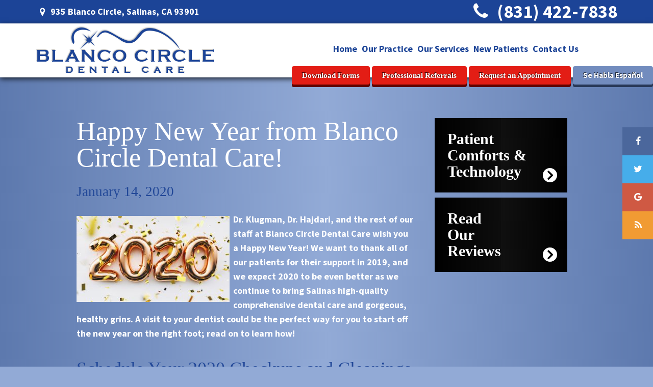

--- FILE ---
content_type: text/html; charset=UTF-8
request_url: https://www.salinasdental.com/blog/happy-new-year-from-your-dentist/
body_size: 12082
content:
<!DOCTYPE html>
<html style="margin-top:0px !important;">

<head>
    <meta http-equiv="Content-Type" content="text/html; charset=UTF-8" />
    <title>
        New Year&#039;s Dental Appointment | Blanco Circle Dental Care    </title>
    <meta name="viewport" content="width=device-width, initial-scale=1, maximum-scale=1, user-scalable=0" />
    <link rel="pingback" href="https://www.salinasdental.com/blog/xmlrpc.php" />
    	<link rel='archives' title='December 2025' href='https://www.salinasdental.com/blog/2025/12/' />
	<link rel='archives' title='October 2025' href='https://www.salinasdental.com/blog/2025/10/' />
	<link rel='archives' title='August 2025' href='https://www.salinasdental.com/blog/2025/08/' />
	<link rel='archives' title='June 2025' href='https://www.salinasdental.com/blog/2025/06/' />
	<link rel='archives' title='April 2025' href='https://www.salinasdental.com/blog/2025/04/' />
	<link rel='archives' title='February 2025' href='https://www.salinasdental.com/blog/2025/02/' />
	<link rel='archives' title='January 2025' href='https://www.salinasdental.com/blog/2025/01/' />
	<link rel='archives' title='November 2024' href='https://www.salinasdental.com/blog/2024/11/' />
	<link rel='archives' title='August 2024' href='https://www.salinasdental.com/blog/2024/08/' />
	<link rel='archives' title='June 2024' href='https://www.salinasdental.com/blog/2024/06/' />
	<link rel='archives' title='April 2024' href='https://www.salinasdental.com/blog/2024/04/' />
	<link rel='archives' title='March 2024' href='https://www.salinasdental.com/blog/2024/03/' />
	<link rel='archives' title='January 2024' href='https://www.salinasdental.com/blog/2024/01/' />
	<link rel='archives' title='November 2023' href='https://www.salinasdental.com/blog/2023/11/' />
	<link rel='archives' title='September 2023' href='https://www.salinasdental.com/blog/2023/09/' />
	<link rel='archives' title='July 2023' href='https://www.salinasdental.com/blog/2023/07/' />
	<link rel='archives' title='March 2023' href='https://www.salinasdental.com/blog/2023/03/' />
	<link rel='archives' title='January 2023' href='https://www.salinasdental.com/blog/2023/01/' />
	<link rel='archives' title='November 2022' href='https://www.salinasdental.com/blog/2022/11/' />
	<link rel='archives' title='September 2022' href='https://www.salinasdental.com/blog/2022/09/' />
	<link rel='archives' title='August 2022' href='https://www.salinasdental.com/blog/2022/08/' />
	<link rel='archives' title='June 2022' href='https://www.salinasdental.com/blog/2022/06/' />
	<link rel='archives' title='May 2022' href='https://www.salinasdental.com/blog/2022/05/' />
	<link rel='archives' title='April 2022' href='https://www.salinasdental.com/blog/2022/04/' />
	<link rel='archives' title='March 2022' href='https://www.salinasdental.com/blog/2022/03/' />
	<link rel='archives' title='February 2022' href='https://www.salinasdental.com/blog/2022/02/' />
	<link rel='archives' title='January 2022' href='https://www.salinasdental.com/blog/2022/01/' />
	<link rel='archives' title='November 2021' href='https://www.salinasdental.com/blog/2021/11/' />
	<link rel='archives' title='August 2021' href='https://www.salinasdental.com/blog/2021/08/' />
	<link rel='archives' title='July 2021' href='https://www.salinasdental.com/blog/2021/07/' />
	<link rel='archives' title='May 2021' href='https://www.salinasdental.com/blog/2021/05/' />
	<link rel='archives' title='April 2021' href='https://www.salinasdental.com/blog/2021/04/' />
	<link rel='archives' title='February 2021' href='https://www.salinasdental.com/blog/2021/02/' />
	<link rel='archives' title='January 2021' href='https://www.salinasdental.com/blog/2021/01/' />
	<link rel='archives' title='November 2020' href='https://www.salinasdental.com/blog/2020/11/' />
	<link rel='archives' title='September 2020' href='https://www.salinasdental.com/blog/2020/09/' />
	<link rel='archives' title='July 2020' href='https://www.salinasdental.com/blog/2020/07/' />
	<link rel='archives' title='June 2020' href='https://www.salinasdental.com/blog/2020/06/' />
	<link rel='archives' title='May 2020' href='https://www.salinasdental.com/blog/2020/05/' />
	<link rel='archives' title='April 2020' href='https://www.salinasdental.com/blog/2020/04/' />
	<link rel='archives' title='February 2020' href='https://www.salinasdental.com/blog/2020/02/' />
	<link rel='archives' title='January 2020' href='https://www.salinasdental.com/blog/2020/01/' />
	<link rel='archives' title='November 2019' href='https://www.salinasdental.com/blog/2019/11/' />
	<link rel='archives' title='October 2019' href='https://www.salinasdental.com/blog/2019/10/' />
	<link rel='archives' title='September 2019' href='https://www.salinasdental.com/blog/2019/09/' />
	<link rel='archives' title='August 2019' href='https://www.salinasdental.com/blog/2019/08/' />
	<link rel='archives' title='July 2019' href='https://www.salinasdental.com/blog/2019/07/' />
	<link rel='archives' title='June 2019' href='https://www.salinasdental.com/blog/2019/06/' />
	<link rel='archives' title='May 2019' href='https://www.salinasdental.com/blog/2019/05/' />
	<link rel='archives' title='April 2019' href='https://www.salinasdental.com/blog/2019/04/' />
	<link rel='archives' title='March 2019' href='https://www.salinasdental.com/blog/2019/03/' />
	<link rel='archives' title='February 2019' href='https://www.salinasdental.com/blog/2019/02/' />
	<link rel='archives' title='December 2018' href='https://www.salinasdental.com/blog/2018/12/' />
	<link rel='archives' title='October 2018' href='https://www.salinasdental.com/blog/2018/10/' />
	<link rel='archives' title='August 2018' href='https://www.salinasdental.com/blog/2018/08/' />
	<link rel='archives' title='July 2018' href='https://www.salinasdental.com/blog/2018/07/' />
	<link rel='archives' title='April 2018' href='https://www.salinasdental.com/blog/2018/04/' />
	<link rel='archives' title='March 2018' href='https://www.salinasdental.com/blog/2018/03/' />
	<link rel='archives' title='January 2018' href='https://www.salinasdental.com/blog/2018/01/' />
	<link rel='archives' title='November 2017' href='https://www.salinasdental.com/blog/2017/11/' />
	<link rel='archives' title='September 2017' href='https://www.salinasdental.com/blog/2017/09/' />
	<link rel='archives' title='June 2017' href='https://www.salinasdental.com/blog/2017/06/' />
	<link rel='archives' title='April 2017' href='https://www.salinasdental.com/blog/2017/04/' />
	<link rel='archives' title='March 2017' href='https://www.salinasdental.com/blog/2017/03/' />
	<link rel='archives' title='January 2017' href='https://www.salinasdental.com/blog/2017/01/' />
	<link rel='archives' title='December 2016' href='https://www.salinasdental.com/blog/2016/12/' />
	<link rel='archives' title='November 2016' href='https://www.salinasdental.com/blog/2016/11/' />
	<link rel='archives' title='September 2016' href='https://www.salinasdental.com/blog/2016/09/' />
	<link rel='archives' title='July 2016' href='https://www.salinasdental.com/blog/2016/07/' />
	<link rel='archives' title='June 2016' href='https://www.salinasdental.com/blog/2016/06/' />
	<link rel='archives' title='April 2016' href='https://www.salinasdental.com/blog/2016/04/' />
	<link rel='archives' title='February 2016' href='https://www.salinasdental.com/blog/2016/02/' />
	<link rel='archives' title='December 2015' href='https://www.salinasdental.com/blog/2015/12/' />
	<link rel='archives' title='November 2015' href='https://www.salinasdental.com/blog/2015/11/' />
	<link rel='archives' title='September 2015' href='https://www.salinasdental.com/blog/2015/09/' />
	<link rel='archives' title='August 2015' href='https://www.salinasdental.com/blog/2015/08/' />
	<link rel='archives' title='May 2015' href='https://www.salinasdental.com/blog/2015/05/' />
	<link rel='archives' title='April 2015' href='https://www.salinasdental.com/blog/2015/04/' />
	<link rel='archives' title='March 2015' href='https://www.salinasdental.com/blog/2015/03/' />
	<link rel='archives' title='February 2015' href='https://www.salinasdental.com/blog/2015/02/' />
	<link rel='archives' title='January 2015' href='https://www.salinasdental.com/blog/2015/01/' />
	<link rel='archives' title='December 2014' href='https://www.salinasdental.com/blog/2014/12/' />
	<link rel='archives' title='November 2014' href='https://www.salinasdental.com/blog/2014/11/' />
	<link rel='archives' title='October 2014' href='https://www.salinasdental.com/blog/2014/10/' />
	<link rel='archives' title='September 2014' href='https://www.salinasdental.com/blog/2014/09/' />
	<link rel='archives' title='August 2014' href='https://www.salinasdental.com/blog/2014/08/' />
	<link rel='archives' title='July 2014' href='https://www.salinasdental.com/blog/2014/07/' />
	<link rel='archives' title='June 2014' href='https://www.salinasdental.com/blog/2014/06/' />
	<link rel='archives' title='May 2014' href='https://www.salinasdental.com/blog/2014/05/' />
	<link rel='archives' title='April 2014' href='https://www.salinasdental.com/blog/2014/04/' />
	<link rel='archives' title='March 2014' href='https://www.salinasdental.com/blog/2014/03/' />
	<link rel='archives' title='February 2014' href='https://www.salinasdental.com/blog/2014/02/' />
	<link rel='archives' title='January 2014' href='https://www.salinasdental.com/blog/2014/01/' />
	<link rel='archives' title='December 2013' href='https://www.salinasdental.com/blog/2013/12/' />
	<link rel='archives' title='November 2013' href='https://www.salinasdental.com/blog/2013/11/' />
	<link rel='archives' title='October 2013' href='https://www.salinasdental.com/blog/2013/10/' />
	<link rel='archives' title='September 2013' href='https://www.salinasdental.com/blog/2013/09/' />
	<link rel='archives' title='August 2013' href='https://www.salinasdental.com/blog/2013/08/' />
	<link rel='archives' title='July 2013' href='https://www.salinasdental.com/blog/2013/07/' />
	<link rel='archives' title='June 2013' href='https://www.salinasdental.com/blog/2013/06/' />
	<link rel='archives' title='May 2013' href='https://www.salinasdental.com/blog/2013/05/' />
	<link rel='archives' title='April 2013' href='https://www.salinasdental.com/blog/2013/04/' />
	<link rel='archives' title='March 2013' href='https://www.salinasdental.com/blog/2013/03/' />
        <meta name='robots' content='index, follow, max-image-preview:large, max-snippet:-1, max-video-preview:-1' />

	<!-- This site is optimized with the Yoast SEO plugin v24.5 - https://yoast.com/wordpress/plugins/seo/ -->
	<meta name="description" content="It’s 2020, and your expert dentist at Blanco Circle Dental Care wants to wish you a new year that’s filled with bright smiles and free of cavities!" />
	<link rel="canonical" href="https://www.salinasdental.com/blog/happy-new-year-from-your-dentist/" />
	<meta property="og:locale" content="en_US" />
	<meta property="og:type" content="article" />
	<meta property="og:title" content="New Year&#039;s Dental Appointment | Blanco Circle Dental Care" />
	<meta property="og:description" content="It’s 2020, and your expert dentist at Blanco Circle Dental Care wants to wish you a new year that’s filled with bright smiles and free of cavities!" />
	<meta property="og:url" content="https://www.salinasdental.com/blog/happy-new-year-from-your-dentist/" />
	<meta property="og:site_name" content="Blanco Circle Dental Care Blog" />
	<meta property="article:published_time" content="2020-01-14T15:12:49+00:00" />
	<meta property="article:modified_time" content="2022-06-21T13:58:26+00:00" />
	<meta property="og:image" content="https://www.salinasdental.com/blog/wp-content/uploads/2020/01/rsz_1adobestock_292722531-300x169.jpg" />
	<meta name="author" content="klugman" />
	<meta name="twitter:card" content="summary_large_image" />
	<meta name="twitter:label1" content="Written by" />
	<meta name="twitter:data1" content="klugman" />
	<meta name="twitter:label2" content="Est. reading time" />
	<meta name="twitter:data2" content="3 minutes" />
	<script type="application/ld+json" class="yoast-schema-graph">{"@context":"https://schema.org","@graph":[{"@type":"WebPage","@id":"https://www.salinasdental.com/blog/happy-new-year-from-your-dentist/","url":"https://www.salinasdental.com/blog/happy-new-year-from-your-dentist/","name":"New Year's Dental Appointment | Blanco Circle Dental Care","isPartOf":{"@id":"https://www.salinasdental.com/blog/#website"},"primaryImageOfPage":{"@id":"https://www.salinasdental.com/blog/happy-new-year-from-your-dentist/#primaryimage"},"image":{"@id":"https://www.salinasdental.com/blog/happy-new-year-from-your-dentist/#primaryimage"},"thumbnailUrl":"https://www.salinasdental.com/blog/wp-content/uploads/2020/01/rsz_1adobestock_292722531-300x169.jpg","datePublished":"2020-01-14T15:12:49+00:00","dateModified":"2022-06-21T13:58:26+00:00","author":{"@id":"https://www.salinasdental.com/blog/#/schema/person/95911835817a7fa4d7161a63069b9d88"},"description":"It’s 2020, and your expert dentist at Blanco Circle Dental Care wants to wish you a new year that’s filled with bright smiles and free of cavities!","breadcrumb":{"@id":"https://www.salinasdental.com/blog/happy-new-year-from-your-dentist/#breadcrumb"},"inLanguage":"en-US","potentialAction":[{"@type":"ReadAction","target":["https://www.salinasdental.com/blog/happy-new-year-from-your-dentist/"]}]},{"@type":"ImageObject","inLanguage":"en-US","@id":"https://www.salinasdental.com/blog/happy-new-year-from-your-dentist/#primaryimage","url":"https://www.salinasdental.com/blog/wp-content/uploads/2020/01/rsz_1adobestock_292722531.jpg","contentUrl":"https://www.salinasdental.com/blog/wp-content/uploads/2020/01/rsz_1adobestock_292722531.jpg","width":2875,"height":1616,"caption":"Happy New Year"},{"@type":"BreadcrumbList","@id":"https://www.salinasdental.com/blog/happy-new-year-from-your-dentist/#breadcrumb","itemListElement":[{"@type":"ListItem","position":1,"name":"Home","item":"https://www.salinasdental.com/blog/"},{"@type":"ListItem","position":2,"name":"Happy New Year from Blanco Circle Dental Care!"}]},{"@type":"WebSite","@id":"https://www.salinasdental.com/blog/#website","url":"https://www.salinasdental.com/blog/","name":"Blanco Circle Dental Care Blog","description":"","potentialAction":[{"@type":"SearchAction","target":{"@type":"EntryPoint","urlTemplate":"https://www.salinasdental.com/blog/?s={search_term_string}"},"query-input":{"@type":"PropertyValueSpecification","valueRequired":true,"valueName":"search_term_string"}}],"inLanguage":"en-US"},{"@type":"Person","@id":"https://www.salinasdental.com/blog/#/schema/person/95911835817a7fa4d7161a63069b9d88","name":"klugman","image":{"@type":"ImageObject","inLanguage":"en-US","@id":"https://www.salinasdental.com/blog/#/schema/person/image/","url":"https://secure.gravatar.com/avatar/11f3393af2f82afb4b768efb5e2e582a?s=96&d=mm&r=g","contentUrl":"https://secure.gravatar.com/avatar/11f3393af2f82afb4b768efb5e2e582a?s=96&d=mm&r=g","caption":"klugman"},"url":"https://www.salinasdental.com/blog/author/klugman/"}]}</script>
	<!-- / Yoast SEO plugin. -->


<link rel="alternate" type="application/rss+xml" title="Blanco Circle Dental Care Blog &raquo; Feed" href="https://www.salinasdental.com/blog/feed/" />
<link rel="alternate" type="application/rss+xml" title="Blanco Circle Dental Care Blog &raquo; Comments Feed" href="https://www.salinasdental.com/blog/comments/feed/" />
<script type="text/javascript">
/* <![CDATA[ */
window._wpemojiSettings = {"baseUrl":"https:\/\/s.w.org\/images\/core\/emoji\/15.0.3\/72x72\/","ext":".png","svgUrl":"https:\/\/s.w.org\/images\/core\/emoji\/15.0.3\/svg\/","svgExt":".svg","source":{"concatemoji":"https:\/\/www.salinasdental.com\/blog\/wp-includes\/js\/wp-emoji-release.min.js?ver=6.5.7"}};
/*! This file is auto-generated */
!function(i,n){var o,s,e;function c(e){try{var t={supportTests:e,timestamp:(new Date).valueOf()};sessionStorage.setItem(o,JSON.stringify(t))}catch(e){}}function p(e,t,n){e.clearRect(0,0,e.canvas.width,e.canvas.height),e.fillText(t,0,0);var t=new Uint32Array(e.getImageData(0,0,e.canvas.width,e.canvas.height).data),r=(e.clearRect(0,0,e.canvas.width,e.canvas.height),e.fillText(n,0,0),new Uint32Array(e.getImageData(0,0,e.canvas.width,e.canvas.height).data));return t.every(function(e,t){return e===r[t]})}function u(e,t,n){switch(t){case"flag":return n(e,"\ud83c\udff3\ufe0f\u200d\u26a7\ufe0f","\ud83c\udff3\ufe0f\u200b\u26a7\ufe0f")?!1:!n(e,"\ud83c\uddfa\ud83c\uddf3","\ud83c\uddfa\u200b\ud83c\uddf3")&&!n(e,"\ud83c\udff4\udb40\udc67\udb40\udc62\udb40\udc65\udb40\udc6e\udb40\udc67\udb40\udc7f","\ud83c\udff4\u200b\udb40\udc67\u200b\udb40\udc62\u200b\udb40\udc65\u200b\udb40\udc6e\u200b\udb40\udc67\u200b\udb40\udc7f");case"emoji":return!n(e,"\ud83d\udc26\u200d\u2b1b","\ud83d\udc26\u200b\u2b1b")}return!1}function f(e,t,n){var r="undefined"!=typeof WorkerGlobalScope&&self instanceof WorkerGlobalScope?new OffscreenCanvas(300,150):i.createElement("canvas"),a=r.getContext("2d",{willReadFrequently:!0}),o=(a.textBaseline="top",a.font="600 32px Arial",{});return e.forEach(function(e){o[e]=t(a,e,n)}),o}function t(e){var t=i.createElement("script");t.src=e,t.defer=!0,i.head.appendChild(t)}"undefined"!=typeof Promise&&(o="wpEmojiSettingsSupports",s=["flag","emoji"],n.supports={everything:!0,everythingExceptFlag:!0},e=new Promise(function(e){i.addEventListener("DOMContentLoaded",e,{once:!0})}),new Promise(function(t){var n=function(){try{var e=JSON.parse(sessionStorage.getItem(o));if("object"==typeof e&&"number"==typeof e.timestamp&&(new Date).valueOf()<e.timestamp+604800&&"object"==typeof e.supportTests)return e.supportTests}catch(e){}return null}();if(!n){if("undefined"!=typeof Worker&&"undefined"!=typeof OffscreenCanvas&&"undefined"!=typeof URL&&URL.createObjectURL&&"undefined"!=typeof Blob)try{var e="postMessage("+f.toString()+"("+[JSON.stringify(s),u.toString(),p.toString()].join(",")+"));",r=new Blob([e],{type:"text/javascript"}),a=new Worker(URL.createObjectURL(r),{name:"wpTestEmojiSupports"});return void(a.onmessage=function(e){c(n=e.data),a.terminate(),t(n)})}catch(e){}c(n=f(s,u,p))}t(n)}).then(function(e){for(var t in e)n.supports[t]=e[t],n.supports.everything=n.supports.everything&&n.supports[t],"flag"!==t&&(n.supports.everythingExceptFlag=n.supports.everythingExceptFlag&&n.supports[t]);n.supports.everythingExceptFlag=n.supports.everythingExceptFlag&&!n.supports.flag,n.DOMReady=!1,n.readyCallback=function(){n.DOMReady=!0}}).then(function(){return e}).then(function(){var e;n.supports.everything||(n.readyCallback(),(e=n.source||{}).concatemoji?t(e.concatemoji):e.wpemoji&&e.twemoji&&(t(e.twemoji),t(e.wpemoji)))}))}((window,document),window._wpemojiSettings);
/* ]]> */
</script>
<style id='wp-emoji-styles-inline-css' type='text/css'>

	img.wp-smiley, img.emoji {
		display: inline !important;
		border: none !important;
		box-shadow: none !important;
		height: 1em !important;
		width: 1em !important;
		margin: 0 0.07em !important;
		vertical-align: -0.1em !important;
		background: none !important;
		padding: 0 !important;
	}
</style>
<link rel='stylesheet' id='wp-block-library-css' href='https://www.salinasdental.com/blog/wp-includes/css/dist/block-library/style.min.css?ver=6.5.7' type='text/css' media='all' />
<style id='classic-theme-styles-inline-css' type='text/css'>
/*! This file is auto-generated */
.wp-block-button__link{color:#fff;background-color:#32373c;border-radius:9999px;box-shadow:none;text-decoration:none;padding:calc(.667em + 2px) calc(1.333em + 2px);font-size:1.125em}.wp-block-file__button{background:#32373c;color:#fff;text-decoration:none}
</style>
<style id='global-styles-inline-css' type='text/css'>
body{--wp--preset--color--black: #000000;--wp--preset--color--cyan-bluish-gray: #abb8c3;--wp--preset--color--white: #ffffff;--wp--preset--color--pale-pink: #f78da7;--wp--preset--color--vivid-red: #cf2e2e;--wp--preset--color--luminous-vivid-orange: #ff6900;--wp--preset--color--luminous-vivid-amber: #fcb900;--wp--preset--color--light-green-cyan: #7bdcb5;--wp--preset--color--vivid-green-cyan: #00d084;--wp--preset--color--pale-cyan-blue: #8ed1fc;--wp--preset--color--vivid-cyan-blue: #0693e3;--wp--preset--color--vivid-purple: #9b51e0;--wp--preset--gradient--vivid-cyan-blue-to-vivid-purple: linear-gradient(135deg,rgba(6,147,227,1) 0%,rgb(155,81,224) 100%);--wp--preset--gradient--light-green-cyan-to-vivid-green-cyan: linear-gradient(135deg,rgb(122,220,180) 0%,rgb(0,208,130) 100%);--wp--preset--gradient--luminous-vivid-amber-to-luminous-vivid-orange: linear-gradient(135deg,rgba(252,185,0,1) 0%,rgba(255,105,0,1) 100%);--wp--preset--gradient--luminous-vivid-orange-to-vivid-red: linear-gradient(135deg,rgba(255,105,0,1) 0%,rgb(207,46,46) 100%);--wp--preset--gradient--very-light-gray-to-cyan-bluish-gray: linear-gradient(135deg,rgb(238,238,238) 0%,rgb(169,184,195) 100%);--wp--preset--gradient--cool-to-warm-spectrum: linear-gradient(135deg,rgb(74,234,220) 0%,rgb(151,120,209) 20%,rgb(207,42,186) 40%,rgb(238,44,130) 60%,rgb(251,105,98) 80%,rgb(254,248,76) 100%);--wp--preset--gradient--blush-light-purple: linear-gradient(135deg,rgb(255,206,236) 0%,rgb(152,150,240) 100%);--wp--preset--gradient--blush-bordeaux: linear-gradient(135deg,rgb(254,205,165) 0%,rgb(254,45,45) 50%,rgb(107,0,62) 100%);--wp--preset--gradient--luminous-dusk: linear-gradient(135deg,rgb(255,203,112) 0%,rgb(199,81,192) 50%,rgb(65,88,208) 100%);--wp--preset--gradient--pale-ocean: linear-gradient(135deg,rgb(255,245,203) 0%,rgb(182,227,212) 50%,rgb(51,167,181) 100%);--wp--preset--gradient--electric-grass: linear-gradient(135deg,rgb(202,248,128) 0%,rgb(113,206,126) 100%);--wp--preset--gradient--midnight: linear-gradient(135deg,rgb(2,3,129) 0%,rgb(40,116,252) 100%);--wp--preset--font-size--small: 13px;--wp--preset--font-size--medium: 20px;--wp--preset--font-size--large: 36px;--wp--preset--font-size--x-large: 42px;--wp--preset--spacing--20: 0.44rem;--wp--preset--spacing--30: 0.67rem;--wp--preset--spacing--40: 1rem;--wp--preset--spacing--50: 1.5rem;--wp--preset--spacing--60: 2.25rem;--wp--preset--spacing--70: 3.38rem;--wp--preset--spacing--80: 5.06rem;--wp--preset--shadow--natural: 6px 6px 9px rgba(0, 0, 0, 0.2);--wp--preset--shadow--deep: 12px 12px 50px rgba(0, 0, 0, 0.4);--wp--preset--shadow--sharp: 6px 6px 0px rgba(0, 0, 0, 0.2);--wp--preset--shadow--outlined: 6px 6px 0px -3px rgba(255, 255, 255, 1), 6px 6px rgba(0, 0, 0, 1);--wp--preset--shadow--crisp: 6px 6px 0px rgba(0, 0, 0, 1);}:where(.is-layout-flex){gap: 0.5em;}:where(.is-layout-grid){gap: 0.5em;}body .is-layout-flex{display: flex;}body .is-layout-flex{flex-wrap: wrap;align-items: center;}body .is-layout-flex > *{margin: 0;}body .is-layout-grid{display: grid;}body .is-layout-grid > *{margin: 0;}:where(.wp-block-columns.is-layout-flex){gap: 2em;}:where(.wp-block-columns.is-layout-grid){gap: 2em;}:where(.wp-block-post-template.is-layout-flex){gap: 1.25em;}:where(.wp-block-post-template.is-layout-grid){gap: 1.25em;}.has-black-color{color: var(--wp--preset--color--black) !important;}.has-cyan-bluish-gray-color{color: var(--wp--preset--color--cyan-bluish-gray) !important;}.has-white-color{color: var(--wp--preset--color--white) !important;}.has-pale-pink-color{color: var(--wp--preset--color--pale-pink) !important;}.has-vivid-red-color{color: var(--wp--preset--color--vivid-red) !important;}.has-luminous-vivid-orange-color{color: var(--wp--preset--color--luminous-vivid-orange) !important;}.has-luminous-vivid-amber-color{color: var(--wp--preset--color--luminous-vivid-amber) !important;}.has-light-green-cyan-color{color: var(--wp--preset--color--light-green-cyan) !important;}.has-vivid-green-cyan-color{color: var(--wp--preset--color--vivid-green-cyan) !important;}.has-pale-cyan-blue-color{color: var(--wp--preset--color--pale-cyan-blue) !important;}.has-vivid-cyan-blue-color{color: var(--wp--preset--color--vivid-cyan-blue) !important;}.has-vivid-purple-color{color: var(--wp--preset--color--vivid-purple) !important;}.has-black-background-color{background-color: var(--wp--preset--color--black) !important;}.has-cyan-bluish-gray-background-color{background-color: var(--wp--preset--color--cyan-bluish-gray) !important;}.has-white-background-color{background-color: var(--wp--preset--color--white) !important;}.has-pale-pink-background-color{background-color: var(--wp--preset--color--pale-pink) !important;}.has-vivid-red-background-color{background-color: var(--wp--preset--color--vivid-red) !important;}.has-luminous-vivid-orange-background-color{background-color: var(--wp--preset--color--luminous-vivid-orange) !important;}.has-luminous-vivid-amber-background-color{background-color: var(--wp--preset--color--luminous-vivid-amber) !important;}.has-light-green-cyan-background-color{background-color: var(--wp--preset--color--light-green-cyan) !important;}.has-vivid-green-cyan-background-color{background-color: var(--wp--preset--color--vivid-green-cyan) !important;}.has-pale-cyan-blue-background-color{background-color: var(--wp--preset--color--pale-cyan-blue) !important;}.has-vivid-cyan-blue-background-color{background-color: var(--wp--preset--color--vivid-cyan-blue) !important;}.has-vivid-purple-background-color{background-color: var(--wp--preset--color--vivid-purple) !important;}.has-black-border-color{border-color: var(--wp--preset--color--black) !important;}.has-cyan-bluish-gray-border-color{border-color: var(--wp--preset--color--cyan-bluish-gray) !important;}.has-white-border-color{border-color: var(--wp--preset--color--white) !important;}.has-pale-pink-border-color{border-color: var(--wp--preset--color--pale-pink) !important;}.has-vivid-red-border-color{border-color: var(--wp--preset--color--vivid-red) !important;}.has-luminous-vivid-orange-border-color{border-color: var(--wp--preset--color--luminous-vivid-orange) !important;}.has-luminous-vivid-amber-border-color{border-color: var(--wp--preset--color--luminous-vivid-amber) !important;}.has-light-green-cyan-border-color{border-color: var(--wp--preset--color--light-green-cyan) !important;}.has-vivid-green-cyan-border-color{border-color: var(--wp--preset--color--vivid-green-cyan) !important;}.has-pale-cyan-blue-border-color{border-color: var(--wp--preset--color--pale-cyan-blue) !important;}.has-vivid-cyan-blue-border-color{border-color: var(--wp--preset--color--vivid-cyan-blue) !important;}.has-vivid-purple-border-color{border-color: var(--wp--preset--color--vivid-purple) !important;}.has-vivid-cyan-blue-to-vivid-purple-gradient-background{background: var(--wp--preset--gradient--vivid-cyan-blue-to-vivid-purple) !important;}.has-light-green-cyan-to-vivid-green-cyan-gradient-background{background: var(--wp--preset--gradient--light-green-cyan-to-vivid-green-cyan) !important;}.has-luminous-vivid-amber-to-luminous-vivid-orange-gradient-background{background: var(--wp--preset--gradient--luminous-vivid-amber-to-luminous-vivid-orange) !important;}.has-luminous-vivid-orange-to-vivid-red-gradient-background{background: var(--wp--preset--gradient--luminous-vivid-orange-to-vivid-red) !important;}.has-very-light-gray-to-cyan-bluish-gray-gradient-background{background: var(--wp--preset--gradient--very-light-gray-to-cyan-bluish-gray) !important;}.has-cool-to-warm-spectrum-gradient-background{background: var(--wp--preset--gradient--cool-to-warm-spectrum) !important;}.has-blush-light-purple-gradient-background{background: var(--wp--preset--gradient--blush-light-purple) !important;}.has-blush-bordeaux-gradient-background{background: var(--wp--preset--gradient--blush-bordeaux) !important;}.has-luminous-dusk-gradient-background{background: var(--wp--preset--gradient--luminous-dusk) !important;}.has-pale-ocean-gradient-background{background: var(--wp--preset--gradient--pale-ocean) !important;}.has-electric-grass-gradient-background{background: var(--wp--preset--gradient--electric-grass) !important;}.has-midnight-gradient-background{background: var(--wp--preset--gradient--midnight) !important;}.has-small-font-size{font-size: var(--wp--preset--font-size--small) !important;}.has-medium-font-size{font-size: var(--wp--preset--font-size--medium) !important;}.has-large-font-size{font-size: var(--wp--preset--font-size--large) !important;}.has-x-large-font-size{font-size: var(--wp--preset--font-size--x-large) !important;}
.wp-block-navigation a:where(:not(.wp-element-button)){color: inherit;}
:where(.wp-block-post-template.is-layout-flex){gap: 1.25em;}:where(.wp-block-post-template.is-layout-grid){gap: 1.25em;}
:where(.wp-block-columns.is-layout-flex){gap: 2em;}:where(.wp-block-columns.is-layout-grid){gap: 2em;}
.wp-block-pullquote{font-size: 1.5em;line-height: 1.6;}
</style>
<link rel="https://api.w.org/" href="https://www.salinasdental.com/blog/wp-json/" /><link rel="alternate" type="application/json" href="https://www.salinasdental.com/blog/wp-json/wp/v2/posts/405" /><link rel="EditURI" type="application/rsd+xml" title="RSD" href="https://www.salinasdental.com/blog/xmlrpc.php?rsd" />
<meta name="generator" content="WordPress 6.5.7" />
<link rel='shortlink' href='https://www.salinasdental.com/blog/?p=405' />
<link rel="alternate" type="application/json+oembed" href="https://www.salinasdental.com/blog/wp-json/oembed/1.0/embed?url=https%3A%2F%2Fwww.salinasdental.com%2Fblog%2Fhappy-new-year-from-your-dentist%2F" />
<link rel="alternate" type="text/xml+oembed" href="https://www.salinasdental.com/blog/wp-json/oembed/1.0/embed?url=https%3A%2F%2Fwww.salinasdental.com%2Fblog%2Fhappy-new-year-from-your-dentist%2F&#038;format=xml" />
<style type="text/css">.recentcomments a{display:inline !important;padding:0 !important;margin:0 !important;}</style>    <link rel="stylesheet" type="text/css" media="all" href="https://www.salinasdental.com/blog/wp-content/themes/tnt-custom/style.css" />

    <!--------------keep all of the above-------------->

    <link href="https://www.salinasdental.com/_ui.css" type="text/css" rel="stylesheet">
    <link href="https://www.salinasdental.com/styles.css" type="text/css" rel="stylesheet">
    <link href="https://www.salinasdental.com/fancybox.css" type="text/css" rel="stylesheet">

    <link href='https://fonts.googleapis.com/css?family=Source+Sans+Pro:200,700' rel='stylesheet' type='text/css'>
    <link href="https://fonts.googleapis.com/css?family=Roboto:400,700" rel="stylesheet">
    <meta name="viewport" content="width=device-width, initial-scale=1, maximum-scale=1, user-scalable=0" />
    <link rel="apple-touch-icon" sizes="144x144"
        href="https://www.salinasdental.com/assets/images/apple-touch-icon-144.png" />
    <link rel="apple-touch-icon" sizes="114x114"
        href="https://www.salinasdental.com/assets/images/apple-touch-icon-114.png" />
    <link rel="apple-touch-icon" sizes="72x72"
        href="https://www.salinasdental.com/assets/images/apple-touch-icon-72.png" />
    <link rel="apple-touch-icon" href="https://www.salinasdental.com/assets/images/apple-touch-icon-57.png" />
    <link rel="icon" href="https://www.salinasdental.com/assets/images/favicon.png" />
    <link href="https://tntwebsites.com/tnticons/css/fontello.css" type="text/css" rel="stylesheet">
    <meta name="apple-mobile-web-app-title" content="Blanco Circle Dental Care" />
    <link rel="stylesheet" type="text/css" href="https://www.salinasdental.com/_addtohomescreen.css">
    <!--[if lt IE 9]>
  <script src="https://www.salinasdental.com/assets/js/html5shiv.js"></script>
  <![endif]-->
    <meta name="google-site-verification" content="J-n7zu-7TYs8kMbIPRQNnIwHfqKQrB7laIAD9sQTStY" />
    <meta name="google-site-verification" content="eCclqSYKCePVjUE0oGauAiZUXIxZVl273ZiC5mIRZwA" />
    <script async src="//90897.tctm.co/t.js"></script>
    <!--TNTgacu not ours-->
    <!--UA TNTga10-->
    <script>
        (function (i, s, o, g, r, a, m) {
            i['GoogleAnalyticsObject'] = r; i[r] = i[r] || function () {
                (i[r].q = i[r].q || []).push(arguments)
            }, i[r].l = 1 * new Date(); a = s.createElement(o),
                m = s.getElementsByTagName(o)[0]; a.async = 1; a.src = g; m.parentNode.insertBefore(a, m)
        })(window, document, 'script', '//www.google-analytics.com/analytics.js', 'ga');
        ga('create', 'UA-47392221-1', 'auto');
        ga('create', 'UA-137716758-1', 'auto', { 'name': 'otherTracker' });
        ga('require', 'displayfeatures');
        ga('require', 'linkid', 'linkid.js');
        ga('send', 'pageview');
        ga('otherTracker.send', 'pageview');
    </script>
    <!--GA4 TNTga10->
<!-- Google tag (gtag.js) -->
    <script async src="https://www.googletagmanager.com/gtag/js?id=G-VTGCFW0VSF"></script>
    <script>
        window.dataLayer = window.dataLayer || [];
        function gtag() { dataLayer.push(arguments); }
        gtag('js', new Date());

        gtag('config', 'G-VTGCFW0VSF');
    </script>
    <!-- Facebook Pixel Code -->
    <script>
        !function (f, b, e, v, n, t, s) {
            if (f.fbq) return; n = f.fbq = function () {
                n.callMethod ?
                n.callMethod.apply(n, arguments) : n.queue.push(arguments)
            }; if (!f._fbq) f._fbq = n;
            n.push = n; n.loaded = !0; n.version = '2.0'; n.queue = []; t = b.createElement(e); t.async = !0;
            t.src = v; s = b.getElementsByTagName(e)[0]; s.parentNode.insertBefore(t, s)
        }(window,
            document, 'script', 'https://connect.facebook.net/en_US/fbevents.js');
        fbq('init', '276470916083202'); // Insert your pixel ID here.
        fbq('track', 'PageView');
    </script>
    <noscript><img height="1" width="1" style="display:none"
            src="https://www.facebook.com/tr?id=276470916083202&ev=PageView&noscript=1" /></noscript>
    <!-- DO NOT MODIFY -->
    <!-- End Facebook Pixel Code -->
    <script>
        setTimeout(function () {
            var head = document.getElementsByTagName('head')[0];
            var script = document.createElement('script');
            script.type = 'text/javascript';
            script.src = "https://www.google.com/recaptcha/api.js";
            head.appendChild(script);
        }, 3000);
    </script>

</head>

<body class="our-practice">
    <div id="contact-info">
        <div class="wrapper clearfix">
            <address><a href="https://goo.gl/maps/0MH2h" target="_blank"><i class="icon-location"></i> 935 Blanco
                    Circle, Salinas, CA 93901</a></address>
            <a href="tel:8314227838" class="phone"><i class="icon-phone"></i> (831) 422-7838</a>
        </div>
    </div>
    <div class="top-info">
        <div class="wrapper clearfix">
            <p>We are open 8:00am-3:30pm every other Saturday</p>
        </div>
    </div>
    <header>
        <div class="clearfix wrapper">
            <a href="https://www.salinasdental.com/" class="logo wow animated fadeIn"><img
                    src="https://www.salinasdental.com/assets/images/logo.png" /></a>

            <nav id="main-nav">
                <div id="responsive-nav">
                    <a class="menu" href="#"><i class="icon-menu"></i>Menu</a>
                    <a class="call" href="tel:8314227838"><i class="icon-phone"></i>Call</a>
                    <a class="email" href="mailto:drgaryklugman@salinasdental.com"><i class="icon-mail"></i>Email</a>
                    <a class="map" href="https://goo.gl/maps/0MH2h"><i class="icon-map"></i>Map</a>
                </div>
                <ul>
                    <li><a href="https://www.salinasdental.com/" title="Blanco Circle Dental Care">Home</a> </li>
                    <li><a href="https://www.salinasdental.com/our-practice.html" title="Our Dental Office">Our
                            Practice</a>
                        <ul>
                            <li><a href="https://www.salinasdental.com/meet-dr-hajdari.html" title="">Meet Dr.
                                    Hajdari</a></li>
                            <li><a href="https://www.salinasdental.com/meet-dr-chehrehsa.html" title="">Meet Dr.
                                    Chehrehsa</a></li>
                          
                            <li><a href="https://www.salinasdental.com/our-office.html" title="Our Office">Our
                                    Office</a></li>
                            <li><a href="https://www.salinasdental.com/patient-comforts-and-technology.html"
                                    title="Patient Comforts">Patient Comforts and Technology</a></li>
<!--                             <li><a href="https://www.salinasdental.com/covid-19-safety-protocol.html" title="">COVID-19
                                    Safety Protocol</a></li> -->
                        </ul>
                    </li>
                    <li><a href="https://www.salinasdental.com/our-services.html" title="Our Dental Services">Our
                            Services</a>
                        <ul>
                            <li><a href="https://www.salinasdental.com/cosmetic-dentistry.html"
                                    title="Cosmetic Dentistry">Cosmetic Dentistry</a>
                                <ul>
                                    <li><a href="https://www.salinasdental.com/porcelain-veneers.html"
                                            title="Porcelain Veneers">Veneers</a></li>
                                    <li><a href="https://www.salinasdental.com/teeth-whitening.html"
                                            title="Teeth Whitening">Teeth Whitening</a></li>
                                    <li><a href="https://www.salinasdental.com/bright-white-forever.html"
                                            title="Bright White Forever">Bright White Forever</a></li>
                                    <li><a href="https://www.salinasdental.com/cosmetic-bonding.html"
                                            title="Cosmetic Bonding">Cosmetic Bonding</a></li>
                                    <li><a href="https://www.salinasdental.com/tooth-colored-fillings.html"
                                            title="Tooth Colored Fillings">Tooth-Colored Fillings</a></li>
                                </ul>
                            </li>
                            <li><a href="https://www.salinasdental.com/restorative-dentistry.html"
                                    title="Restorative Dentistry">Restorative Dentistry</a>
                                <ul>
                                    <li><a href="https://www.salinasdental.com/crown-bridge.html"
                                            title="Crown & Bridge">Crown & Bridge</a></li>
                                    <li><a href="https://www.salinasdental.com/complete-partial-dentures.html"
                                            title="Complete and Partial Dentures">Complete and Partial Dentures</a></li>
                                    <li><a href="https://www.salinasdental.com/dental-implants.html"
                                            title="Dental Implants">Dental Implants</a>
                                        <ul>
                                            <li><a href="https://www.salinasdental.com/implant-dentures.html"
                                                    title="Implant dentures">Implant Dentures</a></li>
                                        </ul>
                                    </li>
                                    <li><a href="https://www.salinasdental.com/childrens-dentistry.html"
                                            title="Children's Dentistry">Childrens Dentistry</a></li>
                                    <li><a href="https://www.salinasdental.com/dental-crowns.html"
                                            title="Dental Crowns">Dental Crowns</a></li>
                                </ul>
                            </li>
                            <li><a href="https://www.salinasdental.com/general--family-dentistry.html"
                                    title="General Dentistry">General & Family Dentistry</a></li>
                            <li><a href="https://www.salinasdental.com/sedation-dentistry.html"
                                    title="Sedation Dentistry">Sedation Dentistry</a></li>
                            <li><a href="https://www.salinasdental.com/emergency-dentistry.html"
                                    title="Emergency Dentist">Emergency Dentistry</a>
                                <ul>
                                    <li><a href="https://www.salinasdental.com/root-canal-therapy.html"
                                            title="root canal therapy">Root Canal Therapy</a></li>
                                            <li><a href="https://www.salinasdental.com/wisdom-teeth-extraction.html"
                                                title="">Wisdom Teeth Extraction</a></li>
                                </ul>
                            </li>
                        </ul>
                    </li>
                    <li><a href="https://www.salinasdental.com/new-patients.html" title="New Dental Patients">New
                            Patients</a>
                        <ul>
                            <li><a href="https://www.salinasdental.com/professional-referrals.html"
                                    title="Professional Dental Referrals">Professional Referrals</a></li>
                            <li><a href="https://www.salinasdental.com/testimonials.html"
                                    title="Dental Testimonials">Testimonials</a></li>
                            <li><a href="https://www.salinasdental.com/patient-education.html"
                                    title="Patient Education">Patient Education</a> </li>
                            <li><a href="https://www.salinasdental.com/frequently-asked-questions.html"
                                    title="">Frequently Asked Questions</a></li>
                            <li><a href="https://www.salinasdental.com/our-office-in-the-media.html"
                                    title="Our Salinas Dental Office In The Media">Our Office in the Media</a></li>
                        </ul>
                    </li>
                    <li><a href="https://www.salinasdental.com/contact-us.html" title="Contact Us">Contact Us</a>
                        <ul>
                            <li><a href="https://www.salinasdental.com/make-an-appointment.html"
                                    title="Schedule an Appointment">Make an Appointment</a></li>
                        </ul>
                    </li>
                </ul>
            </nav>

            <span class="header-btns">
                <a href="https://www.salinasdental.com/new-patients.html" class="btn-top">Download Forms</a>
                <a href="https://www.salinasdental.com/professional-referrals.html" class="btn-top">Professional
                    Referrals</a>
                <a href="https://www.salinasdental.com/make-an-appointment.html" class="btn-top">Request an
                    Appointment</a>
                <a href="https://www.salinasdental.com/se-habla-espanol.html" class="btn-top-special">Se Habla
                    Español</a>
            </span>

        </div>
    </header>

    <section class="container clearfix">
        <article>
            



<div class="post-405 post type-post status-publish format-standard hentry category-uncategorized" id="post-405">
	<h1 class="storytitle"><a href="https://www.salinasdental.com/blog/happy-new-year-from-your-dentist/" rel="bookmark">Happy New Year from Blanco Circle Dental Care!</a></h1>	 <h3>January 14, 2020</h3>	<div class="meta">Filed under: <a href="https://www.salinasdental.com/blog/category/uncategorized/" rel="category tag">Uncategorized</a> &#8212;  klugman @ 3:12 pm </div>

	<div class="storycontent">
		<p><img fetchpriority="high" decoding="async" class="alignleft size-medium wp-image-406" src="https://www.salinasdental.com/blog/wp-content/uploads/2020/01/rsz_1adobestock_292722531-300x169.jpg" alt="Happy New Year" width="300" height="169" srcset="https://www.salinasdental.com/blog/wp-content/uploads/2020/01/rsz_1adobestock_292722531-300x169.jpg 300w, https://www.salinasdental.com/blog/wp-content/uploads/2020/01/rsz_1adobestock_292722531-768x432.jpg 768w, https://www.salinasdental.com/blog/wp-content/uploads/2020/01/rsz_1adobestock_292722531-1024x576.jpg 1024w" sizes="(max-width: 300px) 100vw, 300px" />Dr. Klugman, Dr. Hajdari, and the rest of our staff at Blanco Circle Dental Care wish you a Happy New Year! We want to thank all of our patients for their support in 2019, and we expect 2020 to be even better as we continue to bring Salinas high-quality comprehensive dental care and gorgeous, healthy grins. A visit to your dentist could be the perfect way for you to start off the new year on the right foot; read on to learn how!</p>
<p><span id="more-405"></span></p>
<h2>Schedule Your 2020 Checkups and Cleanings Now</h2>
<p>As you might have heard, most dentists and dental organizations will encourage you to schedule at least two checkups and cleanings every year. If you haven’t already set up your first appointment for 2020, now’s the perfect time! We’re happy to treat patients of all ages, and in addition to routine examinations and cleanings, we also offer other preventive services. For example, if you or a loved one participates in any kind of sport, we can offer athletic mouthguards that can protect your smile from damage. We can also offer dental sealants for children or other patients that might have a hard time keeping the teeth near the back of the mouth clean.</p>
<h2>Why Your Biannual Checkups are Important</h2>
<p>Are you thinking you might be able to save time and money this year by avoiding your dental visits? Think again! Putting off your biannual visits could very easily lead to the buildup of plaque and tartar in areas of your mouth that you’ve unknowingly missed while brushing and flossing. That puts you at risk for tooth decay and gum disease, which often develop silently; by the time you realize something is wrong, the bacteria in your mouth have already inflicted severe damage. You could end up needing a root canal or periodontal therapy – or, in the worst case scenario, tooth extractions.</p>
<p>To avoid these outcomes, your dentist at Blanco Circle Dental Care can check for signs of decay and gum disease and treat them in the earliest stages possible. And thanks to a cleaning that covers every nook and cranny of your teeth, we can often prevent these oral health issues from forming in the first place.</p>
<p>Your biannual checkups are also an opportunity to look for strange lumps or discolored patches that could serve as an early warning sign of oral cancer. Finding out you have cancer can be the most devastating news you receive all year, but your chances of survival will be much greater if it’s found early on.</p>
<h2>Call Us Today!</h2>
<p>When it comes to providing gentle care that covers <a href="https://www.salinasdental.com/general--family-dentistry.html">all of your dental needs</a>, you can always count on Blanco Dental Care. Whether you need to schedule a checkup, want to ask about cosmetic improvements, or have a serious issue that needs to be examined, we’re here to make sure you and your family stay smiling all throughout 2020.</p>
<h3>About the Author</h3>
<p>Dr. Gary Klugman maintains his love of dentistry by staying up to date with the latest materials and techniques. He is a past member of the governing body of the California Dental Association, and he’s one of only 500 dentists in California to hold a state sedation permit. To schedule your first 2020 checkup with Dr. Klugman at Blanco Circle Dental Care, visit our <a href="https://www.salinasdental.com/contact-us.html">website</a> or call (831) 422-7838.</p>
	</div>

	<div class="feedback">
				<span>Comments Off<span class="screen-reader-text"> on Happy New Year from Blanco Circle Dental Care!</span></span>	</div>

</div>


<h2 id="comments">No Comments</h2>

	<p>No comments yet.</p>

<p><a href="https://www.salinasdental.com/blog/happy-new-year-from-your-dentist/feed/"><abbr title="Really Simple Syndication">RSS</abbr> feed for comments on this post.</a></p>

<p>Sorry, the comment form is closed at this time.</p>



</article>
    <aside><div>
  <a href="https://www.salinasdental.com/patient-comforts-and-technology.html" class="btn-sidebar">
    Patient<br />
    Comforts &amp;<br />
    Technology
  </a>
  <a href="https://www.salinasdental.com/testimonials.html" class="btn-sidebar">
    Read<br />
    Our<br />
    Reviews
  </a>
</div></aside>
  </section>
  
  
  <div class="social-btns fixed clearfix">
    <a href="https://www.facebook.com/BlancoCircleDentalCare" target="_blank" class="btn-fb"><i class="icon-facebook"></i></a>
    <a href="https://twitter.com/BlancoCircle" target="_blank" class="btn-twitter"><i class="icon-twitter"></i></a>
    <a href="https://goo.gl/cgHiIj" target="_blank" class="btn-gplus"><i class="icon-gplus"></i> </a>
    <a href="https://www.salinasdental.com/blog/" target="_blank" class="btn-rss"><i class="icon-rss"></i> </a>
    
  </div>
  <div  class="social-btns social-btnsMobile clearfix">
	    <a class="mobile-ra" href="https://www.salinasdental.com/make-an-appointment.html"><i class="icon-calendar"></i> Request Appointment</a>
		<a href="https://www.facebook.com/BlancoCircleDentalCare" target="_blank" class="btn-fb"><i class="icon-facebook"></i> Facebook</a>
		<a href="https://twitter.com/BlancoCircle" target="_blank" class="btn-twitter"><i class="icon-twitter"></i> Twitter</a>
		<a href="https://goo.gl/cgHiIj" target="_blank" class="btn-gplus"><i class="icon-gplus"></i> Google +</a>
		<a href="https://www.salinasdental.com/blog/" target="_blank" class="btn-rss"><i class="icon-rss"></i> Our Blog</a>
		
	</div>
  <footer>
    <div class="container clearfix">
      <nav>
        <strong>Sitemap</strong>
        <ul>
        <li><a href="https://www.salinasdental.com/" title="">Home</a> </li> <li><a href="https://www.salinasdental.com/our-practice.html" title="Our Salinas Dental Office">Our Practice</a> </li> <li><a href="https://www.salinasdental.com/our-services.html" title="General Dentistry Salinas">Our Services</a> </li> <li><a href="https://www.salinasdental.com/new-patients.html" title="New Dental Patients Salinas">New Patients</a> </li> <li><a href="https://www.salinasdental.com/special-offers.html" title="Dental Special Offers Salinas">Special Offers</a></li> <li><a href="https://www.salinasdental.com/contact-us.html" title="Salinas Dental Office">Contact Us</a> </li> </ul>
      </nav>
      
      <div id="footer-form">
        <form action="https://www.salinasdental.com/assets/php/validator.php" class="forms" method="post">
          <strong class="footer-title">Ask the Doctor</strong>
          <div class="input">
            <input name="Name" placeholder="Name" required="true" type="text" />
            <input name="Phone" placeholder="Phone Number" type="text" />
            <input name="email" placeholder="Email Address" required="true" type="email" />
          </div>
      
          <div class="input"><textarea name="question" class="fields" placeholder="How Can We Help You?"></textarea></div>
          <div class="g-recaptcha" data-sitekey="6Lc0jtIUAAAAABA5fBY6rC8Wdvuv9EqlsO2hVIbf"></div>

          <div class="controls"><button class="submitBtn btn-alt button">Submit</button></div>
          
          <input name="_subject" value="Ask the Doctor" type="hidden" />
          <input name="_redirect" value="https://www.salinasdental.com/thanks.html" type="hidden" />
		 
        </form>
      </div>
      <div id="footer-info">
        <strong>Contact Us</strong>
        <img src="https://www.salinasdental.com/assets/images/footer-logo.png" />
        <a href="tel:8314227838" class="phone"> (831) 422-7838</a>
        <address>   
          935 Blanco Circle<br />
          Salinas, CA 93901
          <strong>Office Hours</strong>Mon. 9:00 a.m.-6:00 p.m.<br>Tue. 7:30 a.m.-4:30 p.m.<br>
          Wed. 7:30 a.m.-4:30 p.m.<br>Thu. 9:00 a.m.-6:00 p.m.<br>Fri. 8:00 a.m.-5:00 p.m.
        </address>
      	<a class="footer-social" href="https://www.facebook.com/BlancoCircleDentalCare" target="_blank"><i class="icon-facebook-squared"></i></a>
				<a class="footer-social" href="https://www.google.com/maps/place/Blanco+Circle+Dental+Care/@36.6547863,-121.6405256,17z/data=!3m1!4b1!4m5!3m4!1s0x808df87b6253605d:0xe98d5d0f1f37452a!8m2!3d36.6547863!4d-121.6383369?hl=en" target="_blank"><i class="icon-gplus-squared"></i></a>
			</div>
    </div>
    <div id="copy">
      <div class="container clearfix">        
        <span>&copy;2015 Blanco Circle Dental Care | <a href="https://www.salinasdental.com/privacy-policy.html">Privacy Policy</a> | <a href="https://www.salinasdental.com/sitemap.html">Sitemap</a></span>
      </div>
    </div>
  </footer>
  
  <script src="https://www.salinasdental.com/assets/js/jquery-1.11.2.min.js"></script>
  <script src="https://www.salinasdental.com/assets/js/jquery.cycle2.min.js"></script>
  <script src="https://www.salinasdental.com/assets/js/jquery.countdown.min.js"></script>
  <script src="https://www.salinasdental.com/assets/js/fancybox.js"></script>
  <script src="https://www.salinasdental.com/assets/js/scripts.js"></script>
  <script src="https://www.salinasdental.com/assets/js/addtohomescreen.min.js"></script>
  <script>addToHomescreen();</script>
<script async type="application/ld+json">
  
  {"@context": "https://schema.org",
      "@type": "Dentist",
  "url": "https://www.salinasdental.com/",
  "logo": "https://www.salinasdental.com/assets/images/logo.png",
        "image": "https://www.salinasdental.com/assets/images/page-about-dr-klugman.jpg",
        "priceRange": "$$$",  
    "hasMap": "https://goo.gl/maps/z7NiVgu4Dp32",
  "email": "drgaryklugman@salinasdental.com",
    "address": {"@type": "PostalAddress",
      "addressLocality": "Salinas",
      "addressRegion": "CA",
      "postalCode":"93901",
      "streetAddress": "935 Blanco Circle",
    "addressCountry":"USA"},
    "description": "Dental practice in Salinas, CA.",
    "name": "Blanco Circle Dental Care",
    "telephone": "(831) 422-7838",
    "openingHours": ["Mo,Th 09:00-18:00", "Tu,We 07:30-16:30", "Fr 08:00-17:00","Sa 08:00-15:30"],
    "geo": {"@type": "GeoCoordinates",
    "latitude": "36.654752",
      "longitude": "-121.637792"},
  "sameAs" : [ "https://www.facebook.com/BlancoCircleDentalCare","https://www.youtube.com/user/TheSalinasDentist","https://twitter.com/BlancoCircle"],
    "founder" : ["Gary Klugman, DMD"]
  }
</script>
</body>
</html>
<!-- Website developed by TNT Dental Content Management System -->


--- FILE ---
content_type: text/html; charset=utf-8
request_url: https://www.google.com/recaptcha/api2/anchor?ar=1&k=6Lc0jtIUAAAAABA5fBY6rC8Wdvuv9EqlsO2hVIbf&co=aHR0cHM6Ly93d3cuc2FsaW5hc2RlbnRhbC5jb206NDQz&hl=en&v=N67nZn4AqZkNcbeMu4prBgzg&size=normal&anchor-ms=40000&execute-ms=30000&cb=gosvrotvdyg4
body_size: 49260
content:
<!DOCTYPE HTML><html dir="ltr" lang="en"><head><meta http-equiv="Content-Type" content="text/html; charset=UTF-8">
<meta http-equiv="X-UA-Compatible" content="IE=edge">
<title>reCAPTCHA</title>
<style type="text/css">
/* cyrillic-ext */
@font-face {
  font-family: 'Roboto';
  font-style: normal;
  font-weight: 400;
  font-stretch: 100%;
  src: url(//fonts.gstatic.com/s/roboto/v48/KFO7CnqEu92Fr1ME7kSn66aGLdTylUAMa3GUBHMdazTgWw.woff2) format('woff2');
  unicode-range: U+0460-052F, U+1C80-1C8A, U+20B4, U+2DE0-2DFF, U+A640-A69F, U+FE2E-FE2F;
}
/* cyrillic */
@font-face {
  font-family: 'Roboto';
  font-style: normal;
  font-weight: 400;
  font-stretch: 100%;
  src: url(//fonts.gstatic.com/s/roboto/v48/KFO7CnqEu92Fr1ME7kSn66aGLdTylUAMa3iUBHMdazTgWw.woff2) format('woff2');
  unicode-range: U+0301, U+0400-045F, U+0490-0491, U+04B0-04B1, U+2116;
}
/* greek-ext */
@font-face {
  font-family: 'Roboto';
  font-style: normal;
  font-weight: 400;
  font-stretch: 100%;
  src: url(//fonts.gstatic.com/s/roboto/v48/KFO7CnqEu92Fr1ME7kSn66aGLdTylUAMa3CUBHMdazTgWw.woff2) format('woff2');
  unicode-range: U+1F00-1FFF;
}
/* greek */
@font-face {
  font-family: 'Roboto';
  font-style: normal;
  font-weight: 400;
  font-stretch: 100%;
  src: url(//fonts.gstatic.com/s/roboto/v48/KFO7CnqEu92Fr1ME7kSn66aGLdTylUAMa3-UBHMdazTgWw.woff2) format('woff2');
  unicode-range: U+0370-0377, U+037A-037F, U+0384-038A, U+038C, U+038E-03A1, U+03A3-03FF;
}
/* math */
@font-face {
  font-family: 'Roboto';
  font-style: normal;
  font-weight: 400;
  font-stretch: 100%;
  src: url(//fonts.gstatic.com/s/roboto/v48/KFO7CnqEu92Fr1ME7kSn66aGLdTylUAMawCUBHMdazTgWw.woff2) format('woff2');
  unicode-range: U+0302-0303, U+0305, U+0307-0308, U+0310, U+0312, U+0315, U+031A, U+0326-0327, U+032C, U+032F-0330, U+0332-0333, U+0338, U+033A, U+0346, U+034D, U+0391-03A1, U+03A3-03A9, U+03B1-03C9, U+03D1, U+03D5-03D6, U+03F0-03F1, U+03F4-03F5, U+2016-2017, U+2034-2038, U+203C, U+2040, U+2043, U+2047, U+2050, U+2057, U+205F, U+2070-2071, U+2074-208E, U+2090-209C, U+20D0-20DC, U+20E1, U+20E5-20EF, U+2100-2112, U+2114-2115, U+2117-2121, U+2123-214F, U+2190, U+2192, U+2194-21AE, U+21B0-21E5, U+21F1-21F2, U+21F4-2211, U+2213-2214, U+2216-22FF, U+2308-230B, U+2310, U+2319, U+231C-2321, U+2336-237A, U+237C, U+2395, U+239B-23B7, U+23D0, U+23DC-23E1, U+2474-2475, U+25AF, U+25B3, U+25B7, U+25BD, U+25C1, U+25CA, U+25CC, U+25FB, U+266D-266F, U+27C0-27FF, U+2900-2AFF, U+2B0E-2B11, U+2B30-2B4C, U+2BFE, U+3030, U+FF5B, U+FF5D, U+1D400-1D7FF, U+1EE00-1EEFF;
}
/* symbols */
@font-face {
  font-family: 'Roboto';
  font-style: normal;
  font-weight: 400;
  font-stretch: 100%;
  src: url(//fonts.gstatic.com/s/roboto/v48/KFO7CnqEu92Fr1ME7kSn66aGLdTylUAMaxKUBHMdazTgWw.woff2) format('woff2');
  unicode-range: U+0001-000C, U+000E-001F, U+007F-009F, U+20DD-20E0, U+20E2-20E4, U+2150-218F, U+2190, U+2192, U+2194-2199, U+21AF, U+21E6-21F0, U+21F3, U+2218-2219, U+2299, U+22C4-22C6, U+2300-243F, U+2440-244A, U+2460-24FF, U+25A0-27BF, U+2800-28FF, U+2921-2922, U+2981, U+29BF, U+29EB, U+2B00-2BFF, U+4DC0-4DFF, U+FFF9-FFFB, U+10140-1018E, U+10190-1019C, U+101A0, U+101D0-101FD, U+102E0-102FB, U+10E60-10E7E, U+1D2C0-1D2D3, U+1D2E0-1D37F, U+1F000-1F0FF, U+1F100-1F1AD, U+1F1E6-1F1FF, U+1F30D-1F30F, U+1F315, U+1F31C, U+1F31E, U+1F320-1F32C, U+1F336, U+1F378, U+1F37D, U+1F382, U+1F393-1F39F, U+1F3A7-1F3A8, U+1F3AC-1F3AF, U+1F3C2, U+1F3C4-1F3C6, U+1F3CA-1F3CE, U+1F3D4-1F3E0, U+1F3ED, U+1F3F1-1F3F3, U+1F3F5-1F3F7, U+1F408, U+1F415, U+1F41F, U+1F426, U+1F43F, U+1F441-1F442, U+1F444, U+1F446-1F449, U+1F44C-1F44E, U+1F453, U+1F46A, U+1F47D, U+1F4A3, U+1F4B0, U+1F4B3, U+1F4B9, U+1F4BB, U+1F4BF, U+1F4C8-1F4CB, U+1F4D6, U+1F4DA, U+1F4DF, U+1F4E3-1F4E6, U+1F4EA-1F4ED, U+1F4F7, U+1F4F9-1F4FB, U+1F4FD-1F4FE, U+1F503, U+1F507-1F50B, U+1F50D, U+1F512-1F513, U+1F53E-1F54A, U+1F54F-1F5FA, U+1F610, U+1F650-1F67F, U+1F687, U+1F68D, U+1F691, U+1F694, U+1F698, U+1F6AD, U+1F6B2, U+1F6B9-1F6BA, U+1F6BC, U+1F6C6-1F6CF, U+1F6D3-1F6D7, U+1F6E0-1F6EA, U+1F6F0-1F6F3, U+1F6F7-1F6FC, U+1F700-1F7FF, U+1F800-1F80B, U+1F810-1F847, U+1F850-1F859, U+1F860-1F887, U+1F890-1F8AD, U+1F8B0-1F8BB, U+1F8C0-1F8C1, U+1F900-1F90B, U+1F93B, U+1F946, U+1F984, U+1F996, U+1F9E9, U+1FA00-1FA6F, U+1FA70-1FA7C, U+1FA80-1FA89, U+1FA8F-1FAC6, U+1FACE-1FADC, U+1FADF-1FAE9, U+1FAF0-1FAF8, U+1FB00-1FBFF;
}
/* vietnamese */
@font-face {
  font-family: 'Roboto';
  font-style: normal;
  font-weight: 400;
  font-stretch: 100%;
  src: url(//fonts.gstatic.com/s/roboto/v48/KFO7CnqEu92Fr1ME7kSn66aGLdTylUAMa3OUBHMdazTgWw.woff2) format('woff2');
  unicode-range: U+0102-0103, U+0110-0111, U+0128-0129, U+0168-0169, U+01A0-01A1, U+01AF-01B0, U+0300-0301, U+0303-0304, U+0308-0309, U+0323, U+0329, U+1EA0-1EF9, U+20AB;
}
/* latin-ext */
@font-face {
  font-family: 'Roboto';
  font-style: normal;
  font-weight: 400;
  font-stretch: 100%;
  src: url(//fonts.gstatic.com/s/roboto/v48/KFO7CnqEu92Fr1ME7kSn66aGLdTylUAMa3KUBHMdazTgWw.woff2) format('woff2');
  unicode-range: U+0100-02BA, U+02BD-02C5, U+02C7-02CC, U+02CE-02D7, U+02DD-02FF, U+0304, U+0308, U+0329, U+1D00-1DBF, U+1E00-1E9F, U+1EF2-1EFF, U+2020, U+20A0-20AB, U+20AD-20C0, U+2113, U+2C60-2C7F, U+A720-A7FF;
}
/* latin */
@font-face {
  font-family: 'Roboto';
  font-style: normal;
  font-weight: 400;
  font-stretch: 100%;
  src: url(//fonts.gstatic.com/s/roboto/v48/KFO7CnqEu92Fr1ME7kSn66aGLdTylUAMa3yUBHMdazQ.woff2) format('woff2');
  unicode-range: U+0000-00FF, U+0131, U+0152-0153, U+02BB-02BC, U+02C6, U+02DA, U+02DC, U+0304, U+0308, U+0329, U+2000-206F, U+20AC, U+2122, U+2191, U+2193, U+2212, U+2215, U+FEFF, U+FFFD;
}
/* cyrillic-ext */
@font-face {
  font-family: 'Roboto';
  font-style: normal;
  font-weight: 500;
  font-stretch: 100%;
  src: url(//fonts.gstatic.com/s/roboto/v48/KFO7CnqEu92Fr1ME7kSn66aGLdTylUAMa3GUBHMdazTgWw.woff2) format('woff2');
  unicode-range: U+0460-052F, U+1C80-1C8A, U+20B4, U+2DE0-2DFF, U+A640-A69F, U+FE2E-FE2F;
}
/* cyrillic */
@font-face {
  font-family: 'Roboto';
  font-style: normal;
  font-weight: 500;
  font-stretch: 100%;
  src: url(//fonts.gstatic.com/s/roboto/v48/KFO7CnqEu92Fr1ME7kSn66aGLdTylUAMa3iUBHMdazTgWw.woff2) format('woff2');
  unicode-range: U+0301, U+0400-045F, U+0490-0491, U+04B0-04B1, U+2116;
}
/* greek-ext */
@font-face {
  font-family: 'Roboto';
  font-style: normal;
  font-weight: 500;
  font-stretch: 100%;
  src: url(//fonts.gstatic.com/s/roboto/v48/KFO7CnqEu92Fr1ME7kSn66aGLdTylUAMa3CUBHMdazTgWw.woff2) format('woff2');
  unicode-range: U+1F00-1FFF;
}
/* greek */
@font-face {
  font-family: 'Roboto';
  font-style: normal;
  font-weight: 500;
  font-stretch: 100%;
  src: url(//fonts.gstatic.com/s/roboto/v48/KFO7CnqEu92Fr1ME7kSn66aGLdTylUAMa3-UBHMdazTgWw.woff2) format('woff2');
  unicode-range: U+0370-0377, U+037A-037F, U+0384-038A, U+038C, U+038E-03A1, U+03A3-03FF;
}
/* math */
@font-face {
  font-family: 'Roboto';
  font-style: normal;
  font-weight: 500;
  font-stretch: 100%;
  src: url(//fonts.gstatic.com/s/roboto/v48/KFO7CnqEu92Fr1ME7kSn66aGLdTylUAMawCUBHMdazTgWw.woff2) format('woff2');
  unicode-range: U+0302-0303, U+0305, U+0307-0308, U+0310, U+0312, U+0315, U+031A, U+0326-0327, U+032C, U+032F-0330, U+0332-0333, U+0338, U+033A, U+0346, U+034D, U+0391-03A1, U+03A3-03A9, U+03B1-03C9, U+03D1, U+03D5-03D6, U+03F0-03F1, U+03F4-03F5, U+2016-2017, U+2034-2038, U+203C, U+2040, U+2043, U+2047, U+2050, U+2057, U+205F, U+2070-2071, U+2074-208E, U+2090-209C, U+20D0-20DC, U+20E1, U+20E5-20EF, U+2100-2112, U+2114-2115, U+2117-2121, U+2123-214F, U+2190, U+2192, U+2194-21AE, U+21B0-21E5, U+21F1-21F2, U+21F4-2211, U+2213-2214, U+2216-22FF, U+2308-230B, U+2310, U+2319, U+231C-2321, U+2336-237A, U+237C, U+2395, U+239B-23B7, U+23D0, U+23DC-23E1, U+2474-2475, U+25AF, U+25B3, U+25B7, U+25BD, U+25C1, U+25CA, U+25CC, U+25FB, U+266D-266F, U+27C0-27FF, U+2900-2AFF, U+2B0E-2B11, U+2B30-2B4C, U+2BFE, U+3030, U+FF5B, U+FF5D, U+1D400-1D7FF, U+1EE00-1EEFF;
}
/* symbols */
@font-face {
  font-family: 'Roboto';
  font-style: normal;
  font-weight: 500;
  font-stretch: 100%;
  src: url(//fonts.gstatic.com/s/roboto/v48/KFO7CnqEu92Fr1ME7kSn66aGLdTylUAMaxKUBHMdazTgWw.woff2) format('woff2');
  unicode-range: U+0001-000C, U+000E-001F, U+007F-009F, U+20DD-20E0, U+20E2-20E4, U+2150-218F, U+2190, U+2192, U+2194-2199, U+21AF, U+21E6-21F0, U+21F3, U+2218-2219, U+2299, U+22C4-22C6, U+2300-243F, U+2440-244A, U+2460-24FF, U+25A0-27BF, U+2800-28FF, U+2921-2922, U+2981, U+29BF, U+29EB, U+2B00-2BFF, U+4DC0-4DFF, U+FFF9-FFFB, U+10140-1018E, U+10190-1019C, U+101A0, U+101D0-101FD, U+102E0-102FB, U+10E60-10E7E, U+1D2C0-1D2D3, U+1D2E0-1D37F, U+1F000-1F0FF, U+1F100-1F1AD, U+1F1E6-1F1FF, U+1F30D-1F30F, U+1F315, U+1F31C, U+1F31E, U+1F320-1F32C, U+1F336, U+1F378, U+1F37D, U+1F382, U+1F393-1F39F, U+1F3A7-1F3A8, U+1F3AC-1F3AF, U+1F3C2, U+1F3C4-1F3C6, U+1F3CA-1F3CE, U+1F3D4-1F3E0, U+1F3ED, U+1F3F1-1F3F3, U+1F3F5-1F3F7, U+1F408, U+1F415, U+1F41F, U+1F426, U+1F43F, U+1F441-1F442, U+1F444, U+1F446-1F449, U+1F44C-1F44E, U+1F453, U+1F46A, U+1F47D, U+1F4A3, U+1F4B0, U+1F4B3, U+1F4B9, U+1F4BB, U+1F4BF, U+1F4C8-1F4CB, U+1F4D6, U+1F4DA, U+1F4DF, U+1F4E3-1F4E6, U+1F4EA-1F4ED, U+1F4F7, U+1F4F9-1F4FB, U+1F4FD-1F4FE, U+1F503, U+1F507-1F50B, U+1F50D, U+1F512-1F513, U+1F53E-1F54A, U+1F54F-1F5FA, U+1F610, U+1F650-1F67F, U+1F687, U+1F68D, U+1F691, U+1F694, U+1F698, U+1F6AD, U+1F6B2, U+1F6B9-1F6BA, U+1F6BC, U+1F6C6-1F6CF, U+1F6D3-1F6D7, U+1F6E0-1F6EA, U+1F6F0-1F6F3, U+1F6F7-1F6FC, U+1F700-1F7FF, U+1F800-1F80B, U+1F810-1F847, U+1F850-1F859, U+1F860-1F887, U+1F890-1F8AD, U+1F8B0-1F8BB, U+1F8C0-1F8C1, U+1F900-1F90B, U+1F93B, U+1F946, U+1F984, U+1F996, U+1F9E9, U+1FA00-1FA6F, U+1FA70-1FA7C, U+1FA80-1FA89, U+1FA8F-1FAC6, U+1FACE-1FADC, U+1FADF-1FAE9, U+1FAF0-1FAF8, U+1FB00-1FBFF;
}
/* vietnamese */
@font-face {
  font-family: 'Roboto';
  font-style: normal;
  font-weight: 500;
  font-stretch: 100%;
  src: url(//fonts.gstatic.com/s/roboto/v48/KFO7CnqEu92Fr1ME7kSn66aGLdTylUAMa3OUBHMdazTgWw.woff2) format('woff2');
  unicode-range: U+0102-0103, U+0110-0111, U+0128-0129, U+0168-0169, U+01A0-01A1, U+01AF-01B0, U+0300-0301, U+0303-0304, U+0308-0309, U+0323, U+0329, U+1EA0-1EF9, U+20AB;
}
/* latin-ext */
@font-face {
  font-family: 'Roboto';
  font-style: normal;
  font-weight: 500;
  font-stretch: 100%;
  src: url(//fonts.gstatic.com/s/roboto/v48/KFO7CnqEu92Fr1ME7kSn66aGLdTylUAMa3KUBHMdazTgWw.woff2) format('woff2');
  unicode-range: U+0100-02BA, U+02BD-02C5, U+02C7-02CC, U+02CE-02D7, U+02DD-02FF, U+0304, U+0308, U+0329, U+1D00-1DBF, U+1E00-1E9F, U+1EF2-1EFF, U+2020, U+20A0-20AB, U+20AD-20C0, U+2113, U+2C60-2C7F, U+A720-A7FF;
}
/* latin */
@font-face {
  font-family: 'Roboto';
  font-style: normal;
  font-weight: 500;
  font-stretch: 100%;
  src: url(//fonts.gstatic.com/s/roboto/v48/KFO7CnqEu92Fr1ME7kSn66aGLdTylUAMa3yUBHMdazQ.woff2) format('woff2');
  unicode-range: U+0000-00FF, U+0131, U+0152-0153, U+02BB-02BC, U+02C6, U+02DA, U+02DC, U+0304, U+0308, U+0329, U+2000-206F, U+20AC, U+2122, U+2191, U+2193, U+2212, U+2215, U+FEFF, U+FFFD;
}
/* cyrillic-ext */
@font-face {
  font-family: 'Roboto';
  font-style: normal;
  font-weight: 900;
  font-stretch: 100%;
  src: url(//fonts.gstatic.com/s/roboto/v48/KFO7CnqEu92Fr1ME7kSn66aGLdTylUAMa3GUBHMdazTgWw.woff2) format('woff2');
  unicode-range: U+0460-052F, U+1C80-1C8A, U+20B4, U+2DE0-2DFF, U+A640-A69F, U+FE2E-FE2F;
}
/* cyrillic */
@font-face {
  font-family: 'Roboto';
  font-style: normal;
  font-weight: 900;
  font-stretch: 100%;
  src: url(//fonts.gstatic.com/s/roboto/v48/KFO7CnqEu92Fr1ME7kSn66aGLdTylUAMa3iUBHMdazTgWw.woff2) format('woff2');
  unicode-range: U+0301, U+0400-045F, U+0490-0491, U+04B0-04B1, U+2116;
}
/* greek-ext */
@font-face {
  font-family: 'Roboto';
  font-style: normal;
  font-weight: 900;
  font-stretch: 100%;
  src: url(//fonts.gstatic.com/s/roboto/v48/KFO7CnqEu92Fr1ME7kSn66aGLdTylUAMa3CUBHMdazTgWw.woff2) format('woff2');
  unicode-range: U+1F00-1FFF;
}
/* greek */
@font-face {
  font-family: 'Roboto';
  font-style: normal;
  font-weight: 900;
  font-stretch: 100%;
  src: url(//fonts.gstatic.com/s/roboto/v48/KFO7CnqEu92Fr1ME7kSn66aGLdTylUAMa3-UBHMdazTgWw.woff2) format('woff2');
  unicode-range: U+0370-0377, U+037A-037F, U+0384-038A, U+038C, U+038E-03A1, U+03A3-03FF;
}
/* math */
@font-face {
  font-family: 'Roboto';
  font-style: normal;
  font-weight: 900;
  font-stretch: 100%;
  src: url(//fonts.gstatic.com/s/roboto/v48/KFO7CnqEu92Fr1ME7kSn66aGLdTylUAMawCUBHMdazTgWw.woff2) format('woff2');
  unicode-range: U+0302-0303, U+0305, U+0307-0308, U+0310, U+0312, U+0315, U+031A, U+0326-0327, U+032C, U+032F-0330, U+0332-0333, U+0338, U+033A, U+0346, U+034D, U+0391-03A1, U+03A3-03A9, U+03B1-03C9, U+03D1, U+03D5-03D6, U+03F0-03F1, U+03F4-03F5, U+2016-2017, U+2034-2038, U+203C, U+2040, U+2043, U+2047, U+2050, U+2057, U+205F, U+2070-2071, U+2074-208E, U+2090-209C, U+20D0-20DC, U+20E1, U+20E5-20EF, U+2100-2112, U+2114-2115, U+2117-2121, U+2123-214F, U+2190, U+2192, U+2194-21AE, U+21B0-21E5, U+21F1-21F2, U+21F4-2211, U+2213-2214, U+2216-22FF, U+2308-230B, U+2310, U+2319, U+231C-2321, U+2336-237A, U+237C, U+2395, U+239B-23B7, U+23D0, U+23DC-23E1, U+2474-2475, U+25AF, U+25B3, U+25B7, U+25BD, U+25C1, U+25CA, U+25CC, U+25FB, U+266D-266F, U+27C0-27FF, U+2900-2AFF, U+2B0E-2B11, U+2B30-2B4C, U+2BFE, U+3030, U+FF5B, U+FF5D, U+1D400-1D7FF, U+1EE00-1EEFF;
}
/* symbols */
@font-face {
  font-family: 'Roboto';
  font-style: normal;
  font-weight: 900;
  font-stretch: 100%;
  src: url(//fonts.gstatic.com/s/roboto/v48/KFO7CnqEu92Fr1ME7kSn66aGLdTylUAMaxKUBHMdazTgWw.woff2) format('woff2');
  unicode-range: U+0001-000C, U+000E-001F, U+007F-009F, U+20DD-20E0, U+20E2-20E4, U+2150-218F, U+2190, U+2192, U+2194-2199, U+21AF, U+21E6-21F0, U+21F3, U+2218-2219, U+2299, U+22C4-22C6, U+2300-243F, U+2440-244A, U+2460-24FF, U+25A0-27BF, U+2800-28FF, U+2921-2922, U+2981, U+29BF, U+29EB, U+2B00-2BFF, U+4DC0-4DFF, U+FFF9-FFFB, U+10140-1018E, U+10190-1019C, U+101A0, U+101D0-101FD, U+102E0-102FB, U+10E60-10E7E, U+1D2C0-1D2D3, U+1D2E0-1D37F, U+1F000-1F0FF, U+1F100-1F1AD, U+1F1E6-1F1FF, U+1F30D-1F30F, U+1F315, U+1F31C, U+1F31E, U+1F320-1F32C, U+1F336, U+1F378, U+1F37D, U+1F382, U+1F393-1F39F, U+1F3A7-1F3A8, U+1F3AC-1F3AF, U+1F3C2, U+1F3C4-1F3C6, U+1F3CA-1F3CE, U+1F3D4-1F3E0, U+1F3ED, U+1F3F1-1F3F3, U+1F3F5-1F3F7, U+1F408, U+1F415, U+1F41F, U+1F426, U+1F43F, U+1F441-1F442, U+1F444, U+1F446-1F449, U+1F44C-1F44E, U+1F453, U+1F46A, U+1F47D, U+1F4A3, U+1F4B0, U+1F4B3, U+1F4B9, U+1F4BB, U+1F4BF, U+1F4C8-1F4CB, U+1F4D6, U+1F4DA, U+1F4DF, U+1F4E3-1F4E6, U+1F4EA-1F4ED, U+1F4F7, U+1F4F9-1F4FB, U+1F4FD-1F4FE, U+1F503, U+1F507-1F50B, U+1F50D, U+1F512-1F513, U+1F53E-1F54A, U+1F54F-1F5FA, U+1F610, U+1F650-1F67F, U+1F687, U+1F68D, U+1F691, U+1F694, U+1F698, U+1F6AD, U+1F6B2, U+1F6B9-1F6BA, U+1F6BC, U+1F6C6-1F6CF, U+1F6D3-1F6D7, U+1F6E0-1F6EA, U+1F6F0-1F6F3, U+1F6F7-1F6FC, U+1F700-1F7FF, U+1F800-1F80B, U+1F810-1F847, U+1F850-1F859, U+1F860-1F887, U+1F890-1F8AD, U+1F8B0-1F8BB, U+1F8C0-1F8C1, U+1F900-1F90B, U+1F93B, U+1F946, U+1F984, U+1F996, U+1F9E9, U+1FA00-1FA6F, U+1FA70-1FA7C, U+1FA80-1FA89, U+1FA8F-1FAC6, U+1FACE-1FADC, U+1FADF-1FAE9, U+1FAF0-1FAF8, U+1FB00-1FBFF;
}
/* vietnamese */
@font-face {
  font-family: 'Roboto';
  font-style: normal;
  font-weight: 900;
  font-stretch: 100%;
  src: url(//fonts.gstatic.com/s/roboto/v48/KFO7CnqEu92Fr1ME7kSn66aGLdTylUAMa3OUBHMdazTgWw.woff2) format('woff2');
  unicode-range: U+0102-0103, U+0110-0111, U+0128-0129, U+0168-0169, U+01A0-01A1, U+01AF-01B0, U+0300-0301, U+0303-0304, U+0308-0309, U+0323, U+0329, U+1EA0-1EF9, U+20AB;
}
/* latin-ext */
@font-face {
  font-family: 'Roboto';
  font-style: normal;
  font-weight: 900;
  font-stretch: 100%;
  src: url(//fonts.gstatic.com/s/roboto/v48/KFO7CnqEu92Fr1ME7kSn66aGLdTylUAMa3KUBHMdazTgWw.woff2) format('woff2');
  unicode-range: U+0100-02BA, U+02BD-02C5, U+02C7-02CC, U+02CE-02D7, U+02DD-02FF, U+0304, U+0308, U+0329, U+1D00-1DBF, U+1E00-1E9F, U+1EF2-1EFF, U+2020, U+20A0-20AB, U+20AD-20C0, U+2113, U+2C60-2C7F, U+A720-A7FF;
}
/* latin */
@font-face {
  font-family: 'Roboto';
  font-style: normal;
  font-weight: 900;
  font-stretch: 100%;
  src: url(//fonts.gstatic.com/s/roboto/v48/KFO7CnqEu92Fr1ME7kSn66aGLdTylUAMa3yUBHMdazQ.woff2) format('woff2');
  unicode-range: U+0000-00FF, U+0131, U+0152-0153, U+02BB-02BC, U+02C6, U+02DA, U+02DC, U+0304, U+0308, U+0329, U+2000-206F, U+20AC, U+2122, U+2191, U+2193, U+2212, U+2215, U+FEFF, U+FFFD;
}

</style>
<link rel="stylesheet" type="text/css" href="https://www.gstatic.com/recaptcha/releases/N67nZn4AqZkNcbeMu4prBgzg/styles__ltr.css">
<script nonce="bT3-qC4jYTuSRqU7aZfdhA" type="text/javascript">window['__recaptcha_api'] = 'https://www.google.com/recaptcha/api2/';</script>
<script type="text/javascript" src="https://www.gstatic.com/recaptcha/releases/N67nZn4AqZkNcbeMu4prBgzg/recaptcha__en.js" nonce="bT3-qC4jYTuSRqU7aZfdhA">
      
    </script></head>
<body><div id="rc-anchor-alert" class="rc-anchor-alert"></div>
<input type="hidden" id="recaptcha-token" value="[base64]">
<script type="text/javascript" nonce="bT3-qC4jYTuSRqU7aZfdhA">
      recaptcha.anchor.Main.init("[\x22ainput\x22,[\x22bgdata\x22,\x22\x22,\[base64]/[base64]/[base64]/bmV3IHJbeF0oY1swXSk6RT09Mj9uZXcgclt4XShjWzBdLGNbMV0pOkU9PTM/bmV3IHJbeF0oY1swXSxjWzFdLGNbMl0pOkU9PTQ/[base64]/[base64]/[base64]/[base64]/[base64]/[base64]/[base64]/[base64]\x22,\[base64]\\u003d\x22,\[base64]/[base64]/DjElzKEHCsMOJbXrCs2hsw6rDrcKoXUfDs8OZwowUwqgZMsKGEMK3d0bChmzChBgbw4VQW13CvMKZw7LCtcOzw7DCpMOjw58lwqFMwp7CtsKOwo/Cn8O/wqwow4XClS3Cq3Z0w6zDjsKzw7zDjcObwp/DlsKQI3PCnMKMU1MGJMKQMcKsIyHCusKFw7hrw4/[base64]/DqsKUJsOXw7BHXAzCmw7CgiTCpn8kWw/[base64]/DlMOZwoHDmn1pAwDDksKWbnfDmm50CRrDpsOUwqXDu8OlwpXCtj3CpMKSAx7Cv8KCwowNwrDDgkhRw6krM8KHI8KYwpzDrsKeSHV/wqrDly0qXBdQRsKsw6JjY8Onwp3ChQXDo0tZecOiMzXCmsKuwrfDhsK/woPDlxtkRy0EeA9FNcKDw7B3bEfDgcKQR8K0TRvCpSjCkwLCk8OWw7rCrALDtMKZwpvDssO/SsKSFsOSGmTChUYZScKWw4DDtMKcw4bCmcKjw6Ncwr1dw7XDp8KGYsK1wr/Ck1TClMKBYBfDpMKjwqMeDjbClMKSGsOdOcK1w5bCjcKEZjPCj17CosKxw5kFwpxGw4RDfXMTFC9EwrLCqjLDnylKFzxlw4suTg47F8K+ElV7w4MGNAQlwoYhRcKvYcKifRzCkn/[base64]/DullIwrbDuwUpwqvDtSwjw7d1JsK5w7YKw4VuSsOPe37CuQVseMKRw5vCtcKTw67CvsOVwrZmahnDn8O0w6jCgmhvasKEwrU9Z8OAwoMVEMOYw4fChztjw4UzwqfCmTlBK8OGwqvDtMOFLcKLwq/DqcKvacOowr7CqSkXd3MGXArCicOsw49PKcOgSzdJw7fDvUrDjBDDtXE/dcKFw71CQ8O2wqkQw7XDtMOdE3nDrcKMemfCnk3DjcOPL8Ouw6DCl0cbworDnMOAw73DgsOtwrTDnl4+K8OTIktuw7vCtsK6w7nDjMOlwpvDqsKnwrApw6JkccK8w7DCrgJQUygmw5YlUMKZwofChMKGw7R/wo7CrsOPd8OVwpfCrMObFUHDhcKCwocFw5oww6B2UVwwwoFHE38MJsKXVl/DhXIaLX8jw4fDh8OsU8OrdsOHw4s+w6Rew6rCgcKCwrvCn8KeCSXDlmzDnwBgWz7CmsOJwrsdSBtpw7/Cr3FkwoTCocKFBcOewoU1woNawq14wq17wqPDhXHChFvDpwHDgC/ClS1bFMOvL8K9XGvDoAfDkC4fDcK/woPCp8KIw6U7ZMODBcOnwobCmsKfAHDDmcOlwpckwpVrw77CvMOHfGTCscKKMcO2w5LCqsKbwowawpwXIxPDssKxV3zCnB/Ch1gVR2JKUcOlw4fCiWtmGFvDhcKmJ8OpEsOkPgMdem8ICCLCrmTDpcKlw7rCu8K9wo0hw6XDkxPCjxHCnzTCicO0w6vCucOQwpxtwrUOKx9RRml9w7HDr3rDlxrCpjXCuMKgHC5OTXxRwqk5wp1KYsKKw7BuQFHCq8KHw6XCh8KwT8O3RcKqw67Ci8K6wrXDkR/ClsOIwpTDusKqHCwYwqzCq8O/wo/DlDF6w5HDucKewprCoAsTwqc6DcKoSx7CosOkw6x9SMONG3TDmnBCHEpXZsKqw5QfNVbDkjXChQhsY1g7QG3Dn8OhwoPCuELCpSY0NQZ+wrl+HXwvwqbCvMKzwqJKw5gmw67Ds8K6woV8w50kwovDpS7CnhnCq8Ktwq/Dix/[base64]/DqcO3wotAwrjDnQA+w493wp4OC8KOwrTCggjDn8KlZsKFEhIHCMK2PS/[base64]/[base64]/[base64]/[base64]/wpsqT2VqJnx+CkfCkcO3ICIowrnCg8OyGsK6VAfDowPCqkwXZSnDjsK5dsKIe8O1wrrDlGDDjidbw5/DqwHDpsK/wqEQSsOcw61uwoM1wrPDjMK8w67DkcKnE8OtLykCHMKDD3cYN8Omw7zCiSrCv8OWw6bDjMOSBiDCsDE3QcOnCCPCmMOFZMOFWXbCg8OoX8OQXcKKwqbDuygAw5wQwpDDlMO4wplgaBvCgcOHw7I0Nw13w4JLGMOhIRbDn8OMVXpLw5jCo044JMODXEfDosOUw6zCqQ/DqVLCrcOzw6PCkHMKS8OrJVjCkWbDsMKAw45qwpnDnsOFwqojTmzChgAwwrsoOMOWRlUof8KbwqsJQ8OcwpnDnsKRLVLCnsKFw5vCnjrDlsKDwpPDv8KWwpsMwphXZmNmw4jCigUYcsKTw4XCscKQWMOqw77Dn8KywoVmSVVDPsKbOcKWwq82CsOlGsOBK8OMw6/DtwHCgGrDkcOPw6nClMKew756csOvw5PDo0EiXz/Dmhxnw5krwoF7wo3CkH/DrMORw4vDig5MwqjCmMKqEDHClcKVw6J/wrrCsSxew75Bwqkpwq5Bw5DDnsO2fsO0wogpwpsdOcOrA8OUeBvCnHTDosOWfMK6XsKAwolPw518D8ODw5cYwpV1wo0JX8KVw7HCo8OUYXk7w6IOwprDiMOxB8O1w4LCg8K+wq9Fwq/DjMKFw6/DrsOpJwsew7VHw6gYNQ9yw71kCsOjOsOVwqhXwrtpwrHCuMKhwpsCF8OJwozCoMKVYl/Dt8KIEylSwoAcAlnCpcKpV8OswqzDvsK8w6vDmz8Qw6nClsKPwoVEw67CghLCpcOGw4nCosOGwoZNExnCmzMvZMOnA8K4ZsKLY8O/TMOYwoNYUVPCpcKOasOUTyBEIsKMw6o7wqfCvMK8wpc4w4zCt8OHw5TDmHVeZhRuah5lD23DmcO+w7zClcOTcQp0VRfCksK2L25fw45WREpqw5ELdzt6AMKJw7vCrCU/WMOlasO9U8K9w5JXw4PDoQ5Cw6nDg8OUTcKKE8KYCcOBwpJRXhDCnjrCsMK9CsKMZxbDmlQyDyNiwrYpw6rDl8Khw4B9XsOIwrl8w5/CglJxwpLDpgTDp8OOPyF4wrpeJRhLw4rCoU7Dv8KsIcKZfQcJQMKMwqTDhhrDnsK3ZMKuw7fCoRbDnAsHaMKhf17Cr8KFw5oJwrDDuUfDsH1Cw6pBbiLDoMK3IMOTwoPDnChVWjBlT8KSQMKYFCzCssOHJsKrw4R3WcKAwolCZ8KPwqAAWk7Du8O/[base64]/DtirCi1Zdw5NCcTLClcK3ccKDw43Cv8Kow5rCim0XK8K1GQnDrsKmwqrDjATCrDvCpcOCT8OsTcKmw5pVwqbCtw89KXdiw4c/wpxyO1FVVWNUw70+w4pUw63Du1k1BHfCpcKYw6tKw6Yuw6rCkMKWwpfDl8KRDcO/[base64]/Y2vCg3o2wrvCshrDsmBJwrkow6khXwY7JxPDgSjDqsONAcKEezTDv8KUw6VvBSR0w4zCvcKpdR7DkBVcw5XDl8KUwrfClsK3A8KjUEBzRxIEwpQ8wpA9w5dZwrLDskfDrVbCpSoowpzCkGJ9w5wrdUJewqLCjQrDi8K3ARJ8IG/Dl1fDrMO3AlnCh8K7w7RiKgAjwrYeWcKOM8K0wqt4w40xbMOAbMKZwpt8w6/CpW3CusKnw5UsCsOgwq1YQk/[base64]/DoDZFw690EsK2aistAcOXw5nCksOswojDjMO5LMOJwpwkZ8Kdw43DksOjwozDk2UCXCvDnmwJwqTCvmHDhBsvwpIOMcO6wr7Dl8OLw7TCisONE0HDgDofw53DssO8IMOkw7YVw5TDrGzDgS3DpXPCkVNrTMOSbi/[base64]/JSx+w6DDr8KLRMO+w681wqhcwoVYw6BidcO/w57DqcO/cTrDrMO5w5rCgcOrdgDDrcKtwrDDp1fDkGLCvsOmfTh4Y8Kfw6Ybw43DggLDt8O4IcKUDgDDtnjDrcKoHcOmd1ADw5lAUsOpwo1cOMO3WGE4woXCqcOnwoJxwpAwQGbDqnMjwr/[base64]/IAHDiDfChMKxDcOGw43DisKRIDfDkUTDrylKwo7Ck8O+IcO2JxRlTG7CosO9G8OcNMKfKHTCr8KMJ8KySznDii/[base64]/Cqy3CigvDk8Knw4VQwoLDuHXCk8Kuw57CnibDpMKdd8OSw61aXjbChcKxTXoKwrh7w6vCvMKIwrzDsMKtR8OhwoRlbGHDncOAZsK6PcOJd8OowoPCqCvCjcOHw6LCokx9E0wHw55mYiHCt8KBJF9QHVhmw6RGw7jCksOgAiDChMOSPEDDucO+w6/Cq1rCgsKaQcKpUMKWwoJhwoohw5HDly/Do2rDtsKRw588A197bMOWwprDjl/CjsK1Rg3ComAgwrPDo8OewoBGw6bCrsONw7vCkDDDhlVgD2rCjxwTEMKHTsOVwqcWU8KuGcOGNXsPw53ChsOFZh3Cr8KTwq0hTi7DmMOvw5xgwr0tNcKKXcK+EQDCq09/P8Kjw6PDkBlwVcK2FMOAw5VoScOPwq5VPWwUwp0IMl7CtMOiw7ZJRjLDuHITPATDn20DLsO4wp3DoSk0w5nDhMKtw5cABMKkw73DqsOwN8O9w7fDgRXDqwsufMKjw6gpw6wMacKpwrcdP8Kkw73Ct2lMBh3Dgh0/dVxNw6LCm1/ChcKew6fDoTB5I8KBfy7CpVjDsirDlQHCsBvDuMO/w4XDkiNRwrQ5GMOHwo/CjGbCicOoXsOCw63DpQoEaQjDp8OVwq3DkWEINHbDmcK3ZcKiw50lwofDg8KTUwjDlELDkkDCrsKqwo/[base64]/[base64]/CrRnDricbwqLDocKjw47Cp8KhJHTCmMKSwrwOwoLCscO3w7jDi0XDnsK1wpnDij7Cl8KSw5fDvELDhMKYSjHCs8KOwqnDjF7Dkk/Dnxs0w7Q/T8KNQ8OtwqrDmwDCgcOswqoLbcOqwpTCj8K+dX4dw53DnCrCnsKIwqZkwok8PsKZCcKhAMOXQRQXwpFnLMK2wqvDi0zCrBpywr/CvcKlEMOcw4N3Q8KPWGYtwrpzwphlYcKABMKCQ8O4Q2JSwrvCvMK8OHdJUnJaBkNlSmjCjlsvC8ORfMOwwqfDr8K0fwdxfsOYHS4KccKbw6nDgnxEw4t5Vg7DuGMoczvDr8OSw4XCpsKHHBHCpFp5OhTCrn7DmcKgEnPCgUURwr/Cm8Kmw67DgibCs2d3w5/[base64]/DiE3DqGXDujgow5FPwqrCn0MzwrfDg8KVw6HDh0ROOxd1A8KxacKJVMOQa8KvUFpnwqUzw5h5w4M+Hl3DmE8VLcKkdsKFwogpw7TDr8KIbhHCoU8ewoQ6wqHCp1B0wq1lwrs9EBbDkwh/Fxtaw6jDucKcH8KLagrDlsOFwoQ6wpnCnsOLcsK+wpB4wqIMJm0LwpFwF1zDv2/CuCLClnHDqTrDv1Flw77DuWXDt8OCw5rCkSfCq8KlZwZwwp9Uw44/wonCnsO7SyQVwpw2wrJbccKWe8OwXMOxRHFqVMK8BTXDlcOkUsKPdTlxwojDnsK1w6vDncKnWEsjw500GBrDqF7Ds8OuUMKRwr7CimjDh8ORwrslw5o9wr4VwqJqw4zCkhJqw4INYRt6wpvDr8KFw73CpMKBwr/DncKKw4UaR2UkXMKIw7JLN2JcJxBHHGfDkMKtwqsePMK0w4YoN8K3Q0DCrSjCqMKtwoHDoksew4TCkAwYNMKMw5nCjXEwGcOdVDfDs8KPw5nCsMKmKcO5W8OCwpTCjynDgh1OICnDksKSAcKBwo3ChnHDmcKJw4BGw63CrXHCoU/CmsO+ccOaw6tsesOPw7LDqcOnw5R5worDu3HCqixEZhgfOlccMsOLV3fCgT/CtcOWwqbDrMKww6Mhw5DDqhRpwqBFwojDtMKfbkk+NsK4dsO8G8OUwqPDvcObw6bCiibDs1BeFsOrJsKAecKmCcO/w73Dk184wpbCqz1+wos1wrAdwpvCgsOhwqXDiV7DsWvDssOcJ2/DqgrCtsO2ByZQw5Ziw7jDncOdw5tYGRrCssOFGVZIGUcbAcOVwqh+wohJAhVQw45ywoDCksOLw7fCmMOmw6E7TsK/w4ICw4rDjMOCwr1gW8KlGx/[base64]/Dqj/CnMK7TcOUEMOyw7HCs8KfS8KUw77Dg8OVY8ORw4HCk8KewovCscOXfih/wo7DhB/Do8Onw6lyUMKGw7t+RcO2J8O9ED/CtMOoFsOfccO3w4w9QsKGwoDCgWt8wosZJxkEJ8OYew3CpFUqGMOAQ8OgwrXDkinCnVnDiWYCw7/Cq2ktwq/CtyFvZgbDusORw5cnw45rGTbCjnNew4jCm1AEO0/DscO9w7rDohFOSsKpw4Y/[base64]/CkSM8VMKGcS7DmsOowqBbw7MwOcOYFEzDuhnCkwIjw6Irw5zDmMKSw47CqCI9P0ZecsOIIsONDsOHw4DChgxgwqDCtsOxWBMfVcO9XMOow4DDosK8HBLDs8KVw4ZjwoM2STbCt8K+XVzDvUkKw6PCrMKWX8KfwoPCg0MWw7/Dn8K4AcKaN8OGwoN0d2/Cmk4zcR4bwq3CmXVAOMKaw4bDniPDuMO/wq8oO1LCsG3Cq8O4wpRsLnx0w40cV3zCqj/[base64]/wpJ7IcOEw5XCrcKia1QMwqt9RFDCucOewrAuwodawoDCm17ClsKoTjzCiGR0TcOpPAvDnRoQeMKdw45vLVRbSMOTw4BnCMK5FsO8NkFaNHDCr8KlYsOBZFjCrMOYPDnCnQTCnxM+w7HDukk2SsOPwq/[base64]/c3rCsifCpcKUw4JAw5IlwpnDoQvDlkArw6fCkcKwwqRpBsKne8OQMmzCg8KgOF43wrhTI00eV2PCmMKdwo0AdV54AMKpw6/CrGXDl8KMw4F1w4pKwozDr8KVJmkNQ8OLCE/CoxnDsMO7w4RhaVjCnMKccW/DisKzw4pIw7ZVwqdeCm/DksOhK8OXe8KvZGx3wojDsRJTdxfCp35LBMKZXD9awo/ChMKxPnXDr8OPN8KIwpzCtMKbFcO5woFjwpDDj8KBcMO/wo/CnMOPH8KVJgPCoBnCskk4c8Ktw5TDv8OUw6BSw7o4CMKVw4hLERjDo1FvG8OSUMKfbh8ww4B0R8OgbcOgwozCvcK7w4RHQgTDr8OUwqLDkkrDphHDpsKyHcKZwqLDi0fCkWLDrmHCl3E7w6oMRMOnw6fCp8O4w5wjwrPDmcK8XBBhwrtWV8K8ImAGw557w6/DqHQDQm/Cg2rCt8OKwr4dZ8K2woZrw7Qew7DCgcKYdVpxwo7CnkA6csKsH8KCPsOgwpjCiwkhYMKhwqbCl8OxG3xRw5LDrcKOwrdtRcOww6XCnhAbaUPDhRjCscO9w5Y5w4jDqMOGworDpCPDqF/[base64]/[base64]/DmiTClHbDtcOowo4xwpPCiGUcFxNrwobConwOBzh3PTbCk8ODw7A8wrI1wpkDMsKUAcKGw4AYwqgOQmTCqMOlw7Faw6XCqxkowrsNM8Kqw4zDs8KrYsO/GEPDosONw7rCqyptcWc2wowNGMKJA8K0fxnDl8Ovwq3Di8ObLMKnN3kIAFNawq3ClCYCw6/DlVjCunEPwobCjcOiw6jDjXHDrcKZHGkmDMK2w4DDoGRWwq3DlMOZwo/DlMK6ByrCkExdL2FgJBHDpl7CkmvDiHZpwq8Mw6rDo8K+XXkMwpTDp8O/w6Blb1fDrsKoD8OdbMOwA8KTw41hBGllw5JGw4vDrl3DsMKlU8KRwqLDnsKBw5LClyA5c2JbwpFBBMOXw4VyLS/CoUbCnMKvwoXCosKiw5HCtMOkMWvDr8Ohw6DDllHDosOgXWfDoMO/wrvDkA/CnQwfw4pAw5TDh8KVRj5Tc0nDlMKHw6bCgMKMT8KnTMOfIcOrY8KVSMKcTiDCsFB6O8Kgw5zDp8KJwqPCmEAQMsKPwr/DlsO7R3QrwozDnsKcYF/CuXBdUzDDnRImccKbYj3DrjxyUmTCiMKmWyrDqnQTwqxFO8Oif8K6w4jDscOKwqQvwrLCiDbCksKFwpfDs1J6w6vCoMKNwpcYwpJeHcORw603AcOce2I/wpDCkcKmw4NNwpdKwp3CkcOfQsOhC8OzBcKmH8KFw6QyKVLDkGzDsMOCwrMkaMOvbMKoOiLDjcKzwpAuwrfCmgHDm1vCoMKdw7R5w7UQZMK8worDisOFL8O7dMO7woLDpXREw6xlUFtkwqcowpwkw6srGH8aw6vChRQ5JcKRwp8fwrnDij/CvU9LdSPCnGDCvsKJw6NCw5DCpk7Dt8OMwqbClcKMYwFBwojCi8OaV8Obw63DhAnCmV3DjMKOwpHDmMKLKSDDjFrCh0/DrsK7HsOTVkFEZ3Ubwo/ChSMaw67CtsO4MsOqwoDDmE1hw7p9bcK4wrJbHW9sRTDDuErCsU0wWcOjw5YnfsOwwrZzBQjCljY4w7jDhMKIYsKlZcKVN8OPwr7CicK/w4tOwplpe8KuK3/[base64]/CoUtGDcKZTA/Co8KVwpJGThvCu2/CuVDCpA3DlBAsw5taw4/Ds0zCoxFZXsOQYDl9w6PCq8KAEVPCnm3CmMORw71ewpQcw7BVZBnDhzzCsMKvwrFmwol+ekV8w44BHsOycsOwbcOGwoJqw5bDpQM4w7DDs8K/QwLCm8Kvw79kwo7CksK9T8OkQUXChwHDmWLCnyHCn0PDpl5tw6lRwr3Dt8K8w6EOwpJkOcOWFx1kw4HCl8O2w4fCo2Rhw7o/w6PDssO/[base64]/T8KIw7E8wpgNw5QXwqlnwq/Ckn3DlQdaYCZDQ2vDgcKWfMOkXHHCn8K1w55MKyY7KMO3w44bDHstwqQYO8KvwqYkBAjDpFjCv8KHw6JiRMKAdsOhwoLCtsKkwo00CsKnc8OBeMOcw5MBX8OaNywMNMKwGDzDiMOGw6txNcOPbDzCjMKLwojCsMKLwpk7YkhnCRE0wrDCvHxlw4w0TETDlj/DrsKKNMOcw7TDtyFoYk3CjHjCl07Dq8OQS8K5w4TDoWPChCfCrsKKZ2A0N8OCLsKXN3M1EUNXw7PDujR9w7LClsOOwpEsw4jDuMKuw5o7P20wEcORw5vDqRtKGMOfYWgRHyYaw4wiIMKJwrbDklofG2d8J8OYwo82wpwSwq3ClsO+w4Qgb8OIaMOTGy7DncOJw51/fsKkJh18XMO2ABTDgzc5w6YCCMORHsONwpBWYmkdQMKkWA/DkgRHUzPCp3bCszprS8Oiw6PDrcKQeCRzwqESwpNzw4UMahERw6kQwo3CrSLDmMKMAEQsF8OtNCd0wqMgfyIqDiY/XQUfJMKISMOPcsO5BBvDpgHDr20awqkASzghwr/DrMKuw7bDksK9Wk/DtB1aw693w4RWCcKFTwDDhF4yZ8OtB8KZwqvDjcKHWih+PMOGE2J/w4vCqAQaEV19OWRJZW8QecKsdMKOwow5M8OLFMOgGsKxXsKiEcObMcO4H8O1w5Ugw4YzScOyw55jSxYQBQFfPcKaZRBJFgpYwoPDksOSw4hnw4s/w78wwpRgAAh7aXTDi8KZw6g9QWXDisKjWsK/w7nDnsO4XcKcGBvDiF/CmSQ0w7HCvcOYc3bCosO1TMKnwqp0w4bDtScrwpdVCVsLwqzDilrCr8OhM8OUw4/Du8OhwoTCtgHDocK0V8OWwpgawrHDhMKhw73CtsKJb8KMc2ZfT8KabwLCsQ3Ds8KPKsOUw7vDtsO7IScfwoPDjMKPwogQw7/CjzXDvsOZw6jCqcOgw7TCqsOYw4ARBwcbIQ3DmzI3w6gMwrVVBn4COV7DvsOAw5LCn1PCoMO0PSfCihnChcKcAcKXS0DCrcOaAsKiwrtGMHVmH8K1wrd8wqTCs2Rvw7nCt8KzLsOKwqE/w64OHMOsIizCrsKXCcK4OShVwrDCrsOeE8Knw5QFwqFtfjpTw7DDrC0KccK0JMKMKWllwpk7w5zCu8OYPMO5w6FKF8O7CMKhHggiwr3DmcKFBsOeS8K6RMKMZ8OqTMKNBHIxM8Kjwo0jw7PDnsKewr9RfRXCtMKIwpjCjw9WSxU2wrjDgHxyw6TCqGTDuMKgw7oUXh/DpsOlP1rCu8OCT2TDlBHCmFN1QMK0w47DucO0woRSK8KGAsKUwrsAw5/CrE5aacOFccOiUwAow4vDsnVXwq4YCMKYRMONI0rCsGIHEMKOwoHCqzbDocOpecOSe18cDVoSw4BdAijDg0kRw6TDr0zCnG9WOTHDrF/DhsKDw6Riw5XDpsKWb8ORYwgaR8OLwoRuKFvDu8OiO8KSwqPCsSNvDcOow5wyfcKxw5kEVnB1wq19w6XCs3gBbcO5w6TDgcO7NMOyw6ZFwp9MwoN9w6RaCyUNwq/CiMO0SQ3DmDNZc8OVBcOgb8KXw7UJLw/DgsOOw6fChsKew7zCtxbClDXDiS3DkUPChCjCocO9wovDj2TCuEdDVcKRwqTCkQXCrGHDkVY/w4g7w6bDvsKYw6HDqTYIccO9wq3CgsKNRcKIwo/DisObwpTCnxh0wpNpw7VJwqR+w7LClBtWw75NFEDDnMOMPTPDp2TCoMOlDMO0w5p4w7UYI8OKwo/DscOjMnXClhM1GBTDrBltwrAnw4jDh2khBn3CgkBkE8KtUkBOw5dMMDdxwqTDvMKRBVRCwr1/wq93w4kIEcOoU8O+w7rCjMKYwrXCrMOfw7RKwoDCuzJDwqPCtAHCqcKPDTnCoUTDlsONAsOCIBMZw7ZOw6ALPmHCr1V9wqIow4NkHXIJaMO7OsOJU8KuMMO8w79yw7vCncO/FkHCoCAYw5IOE8O+w6vDmV9+ZGzDv0bDv0xxw7zCjBY1XMKNOifDnzXCqjl2ZgnDpMKPw6Zca8OxBcKpwolzwr8Vw5Y1BHkqwpXDh8K/wqrCjlVEwoXDlUANMy5BJMONw5XCr2XCqhUXwoPDpBcjXFk+OcORP0nCosKmwo/Dg8Klb3HDlB5QS8KkwrsnBETCm8KOw51MIn9tacOPw7XChzDDqMO6wqABQhrCh10Mw6ZKwpJsL8OFDg/DnHLDq8ODwpUZw51/Mk/CqsKUb2PDo8OEw7nCksKGRSV+K8Kowo7Dk0YsJ0wzwqEsGynDpDXCmzt7dMO4w6cDw5XDuy7CsAXDpAjDsXHDjxrDqcKwCsKiZTw4w4M/Kmtsw6oywr0/UMK/bVImNQYwOm9UwqvCtTvDmkDCtcObw6QtwocHw7LDjsOcwpwvTMOGw5rCvMOpOSTCm1vDrsK0wrkpwrEPw5sTPmTCtF1sw6cMUjTCvMOrF8OVWX3CrX8yIcOPwoY6cj40LsOHw67Ctz4/w4zDu8OZw4rDnsOjGRwcTcONwqfCtsOlT3jCrcOzw6bCmw/[base64]/[base64]/wrMSXBDDim/CvT/Dlw/DgsOBNxHCjHcSUMKiV2DCmMO8w6pKXzlsIlJFLMKXw6XCt8OHGE7DhQZJCkMUX1bCkysPRSs/TVdUX8KMOG7DtsOsNsKWwrTDlsKBImU5TR3CgMOfYsKjw7XDt3DDhU3DosOawq7CtgltL8KqwpHCjSPCg0nCpMK8wpjDhMOdcEhpJ3fDs10NVT5bNMK/wrDCtlNmaVcgEy/CuMKif8OpfcKGI8KeO8Ohwp1OLAfDocO0A37CoMKzwpsHJcO4w5kpwrvCp0F/wp/DomM3GMOLUMOde8OEWXnCoH/DvhZuwq7DvgrDgXQEIHXDoMKANsObeRHDoGR7LcKCwrBtNRzChSBOw4hmw73CgcORwrkoRybCvT7CuGInw6fDli8Ewo/DmU1IworCjmB3wpXDnxYFwpFUw4EAw7dIw6Bnw6licsKUwpfCvE3CgcOgYMKRa8KHw7/ChBtZCjYlAcOAw5LCjMKKWcKRwr5jwoUUBgJZwrfCjl4Cw5rCqgVDw5fCtkBSw4Ztw5/DoDAOwp0tw6vCu8KhUHzDhQdIO8OcTMKTw5/CnMONdSYFN8Omw5DCpAjDo8Kvw7rDusONeMK0KhMbfiIcw5nCknt+w7HDsMK0woNuwrlNw7vCtC/DncKSUMKRwpQrVxUmIMOKwoExwpzCtMONwoRLNsKXEMKiX1LCs8OVw7nDulLDoMKVQMOPIcOVLRsUShg+w41Ww5NxwrTDsBrCjlobVcO8NC7DvXUhY8OMw5vDgFhMwqHCqiNDRhXCrEnDi2lJw6xdS8OdVT4vw7kMVEpzwprDq0/ChsOsw7wIHsO1M8KCIcOkwrpgWMKmw67CuMOlXcOEwrDClsOLEQ7Dp8Kiw5MXIk/Csx/DpAclMcOyT1Ulw6vCjmPClcOlS2vCjnlcw45KwonCnMKkwrfChcKUdwrCrVfCmcKuw7XCucOyY8O4w4lNw7bDv8KHCFwGaD0KD8KwwqvCgFvDn1rCtTM0wqgKwpPCpcOhIMKUADPDklQwbcO/wqzChU9wYywow5bCpVJDwoJuRGLDoT7Cun8DfcKsw6TDqcKMw4kxKVvDuMOxwqDCk8OcDcOLNcOQf8Kkw77Do1rDv2bDpMO+CsKiPQ3CqBlVA8OMwrkTFcO/woMeNsKdw6xSwrB5FcOuwq7Ds8KffSosw7bDosK4AzvDv3nCu8KKLRjDnBRmPnN/w43CpV/[base64]/[base64]/DsS12w4LCsAB2w44KZMKcwrB0HMKuw7kabjkxw6vDlXJoJTU2WsK3w4pHHiR9YcOCSz7DtcKTJ23DvMKLQcOJAnTDpcKQwqZwB8KbwrdYwozDsy9/w6DClyXDrWvCpsObw7zCigQ7OcO2wp9Xc0DDk8OtK0gmwpBNDcOGEmB6dMKnwoVRbMOxw5rDn1/[base64]/[base64]/DucKxwp/[base64]/DhMOrwonCm8OfGizCqsOtwpBxwpEjw7xSG8Knb1FwD8OsS8KGJMO0LDjCsEZ7w6/Du1wTw6xowqkYw5TCpkkAHcOmwobDqHwhw5zCjG7CuMKQNl/DvMONNmJ/UVUtUsKWwqXDiSfCosO1w4/DpCLDpcK3cnDDklFHw748w5Z6wqrCqMK+wr4EIsOaTzjCnBHCmEvCvSDDrwA9w4HDjsOVHwI8wrBaRMOLw5MyU8O7GDs9Q8OuNMO7bcOYwqXCqE/Cgkc2L8OUNQXCpcKHwrrDl2t/w6pkEMOgH8OOw77DgBZWw6TDiktyw4/CgMKtwqjDksOewrLCslLDjgt8w5HCki/Dp8KNO00yw5nDtcKeL3bCr8KlwoEZDmbDhXvCvcKkwozCvjkawofCkjTCtcOpw6gqwpBHw7HDlgs9GMKiwqrDmmUiS8OsTsK2Yz7DhcKqRh7CpMKxw41kwqogPjPChMOEw7wlTcK8wrgDR8KQUsKqC8K1EA5bwowAwpdLwobDkj7DqkzCjMONwrjDssOiOMKXwrLCow/DrMKbRsO/CxI9EXxHCcK1wobDnycLw5TDmwrCsjLDnxx9wobCssKUwq0zGk0Pw7bClnfDtsKFBkIQw6UZacKhw49rwpxVw5bCiX/[base64]/w57Dm0Vpf8KXM8OHTMOWMMOrKRzCqsKQwpMPcjvCgQ3Du8OOw7HClRVJwokOwpvClEfCg2lQwrXDocKVw4fDnUN9w5VGGsKjKsOgwplCVMKiGW06w7/[base64]/CqMOeI8KMw4lSw5fCmSAbecKjDsKVw7fDh8KtwpvDlMKQZ8KFw6nCsilIwqU7wpZQJDzDskTDv0FiYxBSw5ZcZcOUPcK1wqp+DMKBKsOaZRgjw6/CrsKZw6nDs0zDuTHDuXNRwrFpwplVwqbCo3YnwpbDg01sNMKDwpU3wqXCgcK5wp8XwqI8fsKOfGDCmV5PJcOZNyV4w5/[base64]/[base64]/w7DCpsOfXi/[base64]/CoMK5FizDn8OCw5hhdsODFy9AKcKSXsOuw53DtGxzM8OIdsOww4zCmwPCm8OvfMONBwDClMKkK8Kiw4IHbzkZcsKtIsOjw77CtcKPwpR1bMKvT8KZw4NXw5vCmsKUOHTCkiM8wps1V2l/w7vDjzvCk8OLbXpLwo4cOkXDmMOswoDDmMOowo3DgsKow7PCrgIuwpTCtV/ChMKzwqE8SSXDjsOkwr7DuMKjwrRjw5TDozAiDTvDjgnCjGgMVGXDij4JwqLCtSw1QMOVO1oWS8KvwonDm8OZw4nDgkcCQsK8F8OpC8Oaw4QpCsKgGsKzw7/Di2zCkcO+wrJDwqHDujc+MlrCisKMwrdiRzonw6BYwq49F8KMwoDCrHsSw6BGKwzDtsO/[base64]/CksOSwrYjPsO/wpTDocO/[base64]/aT3DhcOCw5jDi8KLwqTDtAPCoVELw5jCvcOTIsOlZwDDpFfDpE/[base64]/[base64]/CpsKgBSNOw6VhwrbDsHB/w7LDvcO3MTXDscOFw5siG8ObKsKVwrXDlMO4UcOAahh3wp8lK8OgccKow4jDtT5+wqBHXzZLwovDlcKFMMOXwpgIw7zDh8O/wobCiQlDLcKKZMOHfRTCv3XCmMO2wozDm8KkwpjDssOuI3Biwq4kQnFuGcO8PgHDhsOzd8KwEcKNw5zCjzHDnxYMw4Vyw5x7w7/Dv38cTcOywqrClUUZw59XBMKswpPCpMO9wrZQEMK2MQNjwrjDq8K7ZsKhKMOeO8KrwoU7w4vDvUMMwppeHxwWw6nDu8OkwofCg2MPccOFw7fDuMK8YsKQPMOPWmczw5Vjw6PCo8KUw6DCj8OwHsOWwpxKwqUVXMO8wpTCjXVGYcOQQsOFwp1mAEvDgU/[base64]/DmMKtwq7Dk8Ouw7DCoMOOPUVwSxV7w7/Cn0lAcsKeLcOTGsKdwptOwqnDiSM5wo1UwoR1wr5tZU4Bw40PX1oaNsK8K8OXEm18w4rDisOww67Dg0sKKMOPRBjCmMObDsOGAFPCvcKFwrIcPMOwF8Kvw752XMORc8Kow7Aww5ZDwrPDksOkwq7ChhjDt8K1w7F6PsK7HMK/YcOXb33DncKeYCFVbisjw4l7wpXDkMOlw4A+w5vClAQIw5HCscOSwqrDuMOFwrLCu8KfOMKkOsOrUSUQUMOCEcKeNMO/w6AzwqsgRAM4YsKpw7czdcObw6/DnMOUw5w5bGjCnMODI8KwwpHDqGvChywqwr9nwopUwodiGcOiGcOhw4QYXH/[base64]/Ds8OXwoTCo0PDsxRmVsKIe8O6wpbDk8Ogw6MPMnxjSlsIV8OtUMKOdcO8VV7ChsKqRMKnDsK8wqHDgRDCuls2JWFvw4/Dv8OnMwjCgcKMakfCqMKTdwPDgTbDlCrDlwvCvMK/w5l+w6TClnpCcGTDlcOIV8KJwopjeGnCmsK8LhkcwqwbOno0J1hgw5fCusK/wpBTwqTDhsOmD8OEX8KTBgnDucKJDsO7Q8Opw4p2dSXCi8OBR8OkHMOmw7F/[base64]/[base64]/Dt3jDoMO5BT4Sw7YRwpNFw7LDpMK7w7QXB8Kbwqt4wrsewofCmhLDpC7Cj8K1w7vDul7CgcOYwonCog3CnMOhY8KjKAzCvRvClUPDpsOJd0FVw4nDqcKqwrZ6VF1iwovCqGDDlsKAJiLDpcOewrPCi8KCwpXDncKjw7FHwpTChGfCviXChXDDqcKuEk/DicKLPMOcdsKhLXNjw7PCk2PDohMXw5HCgsOiwqsPM8K4Ki1yDMKrw6owwrnCg8OhEsKQeRt6wrnCq2HDm3wNByDDv8OXwolLw75QwpzCg3PChMOGYcOKw7whNsO9McOww7/DtXciNMOBblHCqhXDiC40XsKyw7PDs2YqU8Kewr5sHsOTRVLCkMORJMK1YMOaFjzCnsOCSMOqEyxWRHnDkcKULcK+wrR0EUZzw40PesKaw6bDp8OGM8KFwqR3cV/CqGrCmVNeNMO9B8Orw6fDlnrDpsObGcOyPFnChMKAHwcxOybCiD/DicOew5XDqnXDqmB8wo9yYzMLNHJQKMKrwrXDsj7CphvDjsKFw4wIwq4swokEQcO4dMOCwr48JiMDP0vCpQ1Ge8Ocwqd1wonCgcOfCsK7wqHCkcOwwp3CscOKM8OYwpNeS8KawpDCpMOrw6HDs8Omw7QjBsKAccOow4XDi8KTw59SwpPDgsOQVxQ/[base64]/CtcKnw5LDpB4BFE1ucsO1wonDqhoBw447DcK1wrx+ecOywqrDhWgVwrQRwpRDwowCwq3CrAXCqMKUGUHCj1rDssO5PBTCo8KYSDbCiMOKJGUmw5DCuHrDkMOMfMOAWA3CnMKkw6LDkcOBwozDo3kaIyVEacKDTHQNwrhjZcO/wp5iIXROw63CnDITDC9xw7PDoMOwLsO8w6VDw552w4U3wpHDkmlsHjRJeAN0BzXCrMOIXzEiAEjCpkzDtATCkMOdLABGNhF0OMKjwpnDqmB/AE8aw6jCtsOOLMOXw41XasOtZgUVA2fDv8KmEgDDlhs8dMO7w6DCp8KGSMKIDMOMN17DlcOYwoLDqTDDimF9ZsKIwonDisO5w4dpw4cCw5vCrwvDuCtyIsOiwo/CisOMDDZmUMKSw71WwrbDmAjCo8KAZHpPw7EswoY/[base64]/wrjCtcOMSwUbwrXClsOgwoEsbnTDjMKOwo1Lw63ChsOEPcOrUyB2wqnCu8OVwrF9wpjChE7DgBwVUMOywqo+FHElAsKUbMORworCiMKiw6LDqsKrw6FqwpXCrcOrGsOBCMKbbBzCscOewqJEwqM2wp4EcCbCsy3Cij93JsOgLnbDgMKpBMKYX2/DhsOCEsO/V1vDvcOqVgzDtlXDksOvDMKuGCzDgsOcSkgNNFF1QcOEES4Vw4NSdcO6w6gaw7TCj14IwrPCjMKIw4HDq8KaNcK5diU6HRQ0KyLDqsOlax5UUcKjLUHDs8Kaw6TDqzcLwqXCssKpQA0Dw68HCcKRJsK5WC/DhMK4w7siTnfDusOIN8Kmwo0+wp/DqirCugXCiARRw7sGwqHDmsOrwrEXL27DtcOZwofDowpuw6XDvMONMsKGw5jCuCTDgsO5wpvClMK6wr/DhsORwrXDiXLDncOww6dmQzxQwojCosOKw63Cij0GOj/CjyRFT8KRDsOnw5rDuMKpwqpzwodfCcKeV3zClXXDgHHDmMK9BMOjwqJ5DsO6H8OQwpjCtMK9E8OpRsKowqnCnEQpLsKVYy7DqXnDsHzDkG8nw5YpLQzDosOGwqzDmMK2LsKuO8KjQcKpP8K7PFVIw4sfd0Mpw4bCgsOUK3/Dj8K1C8KvwqcLwr8jdcOPwrDCpsKbNMOPXArDjcKOBzlNSRDCgG8Qw5UywqXDqsK7YMKFN8KGwrVUw6ETLn8TFBTDjMK+wp3DpMKjHllBV8KIOj4Qwpp8AylvRsOGecOTOhzCuGPCuQ17w67CoHPCm1/[base64]/wqxbcsOowq8Ww5BrZsKnw5lUw4LDiXVQwoLDucO3fHXCtjJzNRjCu8OPbcOPw4zCksOGwpUICnHDusOzw4rCl8KhYsKDL1nCrk5Lw6RMw7fCh8KXwqTCucK5Q8Kcw4ovwqcBwqrCm8OeIW53QW9hwpktw5tcwoTDusKbw5/Dh13DqHLDgMOKEhnDicOTXsOhUMODWMKSXHjDu8OYw5Riw4fCj1M0AQvCvMOVw7wLZcOAd0fCskHCtHt2wo9YaSBSwq8/YcONA3jCsBbClMOQw7Zuw4Q7w5nCo1HDl8KRwqB9woJKwqlRwoklRT7CusKZw5ojHsK/QMK8wpRYW15xNR0hN8KCw7Maw5bDmFBMwr7DjlwpIsK9I8KmScKAfMKWw4FSFcOkw6kewobCvStEwrd/JcK4wpcvADhZwpIgHWDDhkoIwoVzCcOzw6nDrsK2NW9Ewr8GDzHCjjnDrMOOw74iwr4aw7PDjlTDlsOswqbDq8Omd0Vcw63Du3nDosOzXwHCnsONBsOtw5jCmRTCosKGEcOfOTzDnmhBw7DDksOUdcKPw7nDsMOqwoTDrQMzwp3CuhEdw6ZYwqlXw5fChsOpPDnDt2g/HDMjSWRHK8KZwpp/JMOQwql/[base64]/DjMKbQsKHwp1neR3DrU0sPHfDosOjw4jDmA/CpTHDo0vCqMOZBTNVDcKUbQcywpgBwo7DosO5B8KV\x22],null,[\x22conf\x22,null,\x226Lc0jtIUAAAAABA5fBY6rC8Wdvuv9EqlsO2hVIbf\x22,0,null,null,null,0,[21,125,63,73,95,87,41,43,42,83,102,105,109,121],[7059694,808],0,null,null,null,null,0,null,0,1,700,1,null,0,\[base64]/76lBhn6iwkZoQoZnOKMAhmv8xEZ\x22,0,0,null,null,1,null,0,1,null,null,null,0],\x22https://www.salinasdental.com:443\x22,null,[1,1,1],null,null,null,0,3600,[\x22https://www.google.com/intl/en/policies/privacy/\x22,\x22https://www.google.com/intl/en/policies/terms/\x22],\x22YZJjpN2yofbBzQSvMFX0PtzZb0uVZQ54dTdSaohfMs4\\u003d\x22,0,0,null,1,1769821816877,0,0,[142,121],null,[105,105],\x22RC-joRXf0keno1JQQ\x22,null,null,null,null,null,\x220dAFcWeA75VOHgDHXRo6skxC1nr5J7s6MOBvxufo_2yvjkohuz2Hfo5hqtaGunWMIN5SR6PV7Fq6XiYeJpa4xCxoXe6saw_gLaTg\x22,1769904617015]");
    </script></body></html>

--- FILE ---
content_type: text/css
request_url: https://www.salinasdental.com/_ui.css
body_size: 3780
content:
/* css fixes */
address,em{
	font-style: normal;
}
/* clear fix FTW (from bootstrap) */
.clearfix:before,.clearfix:after{display:table;content:" "}.clearfix:after{clear:both}

/* css helpers */
.elem-right, .elem-left, .block {
	display:block;
}
.elem-right {
	float:right;
	margin:0 0 15px 15px;
}
.elem-left {
	float:left;
	margin:0 15px 15px 0;
}
.shadow{
	box-shadow: 0 0 3px #000;
}
.center{
  text-align: center;
  clear: both;
}
.left{
  text-align: left;
  clear: both;
}
.right{
  text-align: right;
  clear: both;
}
.clear {
  clear:both;
  line-height: 0px;
  height:0px;
  width:0px;
}


h1:first-child{margin-top: 0;}
figure img{display: block;}
a{text-decoration: none;}
ul li{list-style-type: none;}

/* Google Maps fix */
.gmap{width: 100%;}
.gmap iframe {display:block;pointer-events: none;}
.active iframe {pointer-events: auto;}

/* responsive nav styles */
#responsive-nav {display:none;}
#responsive-nav{text-align:center}
#responsive-nav >a{display:inline-block;vertical-align:middle;padding:3px 10px;color:#000}
#responsive-nav >a>i{display:block;font-size:x-large}

/* Interior Image Float fix */
@media (max-width: 500px){
  main .elem-right,
  main .elem-left{
    max-width: 290px;
    width: 100%;
    float: none;
    clear: both;
    margin: 0 auto;
  }
}

/* responsive design (from bootstrap 3) http://getbootstrap.com/css/#responsive-utilities */
@-ms-viewport{width:device-width}@media screen and (max-width:400px){@-ms-viewport{width:320px}}.hidden{display:none!important;visibility:hidden!important}.visible-xs{display:none!important}tr.visible-xs{display:none!important}th.visible-xs,td.visible-xs{display:none!important}@media (max-width:767px){.visible-xs{display:block!important}tr.visible-xs{display:table-row!important}th.visible-xs,td.visible-xs{display:table-cell!important}}@media (min-width:768px) and (max-width:991px){.visible-xs.visible-sm{display:block!important}tr.visible-xs.visible-sm{display:table-row!important}th.visible-xs.visible-sm,td.visible-xs.visible-sm{display:table-cell!important}}@media (min-width:992px) and (max-width:1199px){.visible-xs.visible-md{display:block!important}tr.visible-xs.visible-md{display:table-row!important}th.visible-xs.visible-md,td.visible-xs.visible-md{display:table-cell!important}}@media (min-width:1200px){.visible-xs.visible-lg{display:block!important}tr.visible-xs.visible-lg{display:table-row!important}th.visible-xs.visible-lg,td.visible-xs.visible-lg{display:table-cell!important}}.visible-sm{display:none!important}tr.visible-sm{display:none!important}th.visible-sm,td.visible-sm{display:none!important}@media (max-width:767px){.visible-sm.visible-xs{display:block!important}tr.visible-sm.visible-xs{display:table-row!important}th.visible-sm.visible-xs,td.visible-sm.visible-xs{display:table-cell!important}}@media (min-width:768px) and (max-width:991px){.visible-sm{display:block!important}tr.visible-sm{display:table-row!important}th.visible-sm,td.visible-sm{display:table-cell!important}}@media (min-width:992px) and (max-width:1199px){.visible-sm.visible-md{display:block!important}tr.visible-sm.visible-md{display:table-row!important}th.visible-sm.visible-md,td.visible-sm.visible-md{display:table-cell!important}}@media (min-width:1200px){.visible-sm.visible-lg{display:block!important}tr.visible-sm.visible-lg{display:table-row!important}th.visible-sm.visible-lg,td.visible-sm.visible-lg{display:table-cell!important}}.visible-md{display:none!important}tr.visible-md{display:none!important}th.visible-md,td.visible-md{display:none!important}@media (max-width:767px){.visible-md.visible-xs{display:block!important}tr.visible-md.visible-xs{display:table-row!important}th.visible-md.visible-xs,td.visible-md.visible-xs{display:table-cell!important}}@media (min-width:768px) and (max-width:991px){.visible-md.visible-sm{display:block!important}tr.visible-md.visible-sm{display:table-row!important}th.visible-md.visible-sm,td.visible-md.visible-sm{display:table-cell!important}}@media (min-width:992px) and (max-width:1199px){.visible-md{display:block!important}tr.visible-md{display:table-row!important}th.visible-md,td.visible-md{display:table-cell!important}}@media (min-width:1200px){.visible-md.visible-lg{display:block!important}tr.visible-md.visible-lg{display:table-row!important}th.visible-md.visible-lg,td.visible-md.visible-lg{display:table-cell!important}}.visible-lg{display:none!important}tr.visible-lg{display:none!important}th.visible-lg,td.visible-lg{display:none!important}@media (max-width:767px){.visible-lg.visible-xs{display:block!important}tr.visible-lg.visible-xs{display:table-row!important}th.visible-lg.visible-xs,td.visible-lg.visible-xs{display:table-cell!important}}@media (min-width:768px) and (max-width:991px){.visible-lg.visible-sm{display:block!important}tr.visible-lg.visible-sm{display:table-row!important}th.visible-lg.visible-sm,td.visible-lg.visible-sm{display:table-cell!important}}@media (min-width:992px) and (max-width:1199px){.visible-lg.visible-md{display:block!important}tr.visible-lg.visible-md{display:table-row!important}th.visible-lg.visible-md,td.visible-lg.visible-md{display:table-cell!important}}@media (min-width:1200px){.visible-lg{display:block!important}tr.visible-lg{display:table-row!important}th.visible-lg,td.visible-lg{display:table-cell!important}}.hidden-xs{display:block!important}tr.hidden-xs{display:table-row!important}th.hidden-xs,td.hidden-xs{display:table-cell!important}@media (max-width:767px){.hidden-xs{display:none!important}tr.hidden-xs{display:none!important}th.hidden-xs,td.hidden-xs{display:none!important}}@media (min-width:768px) and (max-width:991px){.hidden-xs.hidden-sm{display:none!important}tr.hidden-xs.hidden-sm{display:none!important}th.hidden-xs.hidden-sm,td.hidden-xs.hidden-sm{display:none!important}}@media (min-width:992px) and (max-width:1199px){.hidden-xs.hidden-md{display:none!important}tr.hidden-xs.hidden-md{display:none!important}th.hidden-xs.hidden-md,td.hidden-xs.hidden-md{display:none!important}}@media (min-width:1200px){.hidden-xs.hidden-lg{display:none!important}tr.hidden-xs.hidden-lg{display:none!important}th.hidden-xs.hidden-lg,td.hidden-xs.hidden-lg{display:none!important}}.hidden-sm{display:block!important}tr.hidden-sm{display:table-row!important}th.hidden-sm,td.hidden-sm{display:table-cell!important}@media (max-width:767px){.hidden-sm.hidden-xs{display:none!important}tr.hidden-sm.hidden-xs{display:none!important}th.hidden-sm.hidden-xs,td.hidden-sm.hidden-xs{display:none!important}}@media (min-width:768px) and (max-width:991px){.hidden-sm{display:none!important}tr.hidden-sm{display:none!important}th.hidden-sm,td.hidden-sm{display:none!important}}@media (min-width:992px) and (max-width:1199px){.hidden-sm.hidden-md{display:none!important}tr.hidden-sm.hidden-md{display:none!important}th.hidden-sm.hidden-md,td.hidden-sm.hidden-md{display:none!important}}@media (min-width:1200px){.hidden-sm.hidden-lg{display:none!important}tr.hidden-sm.hidden-lg{display:none!important}th.hidden-sm.hidden-lg,td.hidden-sm.hidden-lg{display:none!important}}.hidden-md{display:block!important}tr.hidden-md{display:table-row!important}th.hidden-md,td.hidden-md{display:table-cell!important}@media (max-width:767px){.hidden-md.hidden-xs{display:none!important}tr.hidden-md.hidden-xs{display:none!important}th.hidden-md.hidden-xs,td.hidden-md.hidden-xs{display:none!important}}@media (min-width:768px) and (max-width:991px){.hidden-md.hidden-sm{display:none!important}tr.hidden-md.hidden-sm{display:none!important}th.hidden-md.hidden-sm,td.hidden-md.hidden-sm{display:none!important}}@media (min-width:992px) and (max-width:1199px){.hidden-md{display:none!important}tr.hidden-md{display:none!important}th.hidden-md,td.hidden-md{display:none!important}}@media (min-width:1200px){.hidden-md.hidden-lg{display:none!important}tr.hidden-md.hidden-lg{display:none!important}th.hidden-md.hidden-lg,td.hidden-md.hidden-lg{display:none!important}}.hidden-lg{display:block!important}tr.hidden-lg{display:table-row!important}th.hidden-lg,td.hidden-lg{display:table-cell!important}@media (max-width:767px){.hidden-lg.hidden-xs{display:none!important}tr.hidden-lg.hidden-xs{display:none!important}th.hidden-lg.hidden-xs,td.hidden-lg.hidden-xs{display:none!important}}@media (min-width:768px) and (max-width:991px){.hidden-lg.hidden-sm{display:none!important}tr.hidden-lg.hidden-sm{display:none!important}th.hidden-lg.hidden-sm,td.hidden-lg.hidden-sm{display:none!important}}@media (min-width:992px) and (max-width:1199px){.hidden-lg.hidden-md{display:none!important}tr.hidden-lg.hidden-md{display:none!important}th.hidden-lg.hidden-md,td.hidden-lg.hidden-md{display:none!important}}@media (min-width:1200px){.hidden-lg{display:none!important}tr.hidden-lg{display:none!important}th.hidden-lg,td.hidden-lg{display:none!important}}.visible-print{display:none!important}tr.visible-print{display:none!important}th.visible-print,td.visible-print{display:none!important}@media print{.visible-print{display:block!important}tr.visible-print{display:table-row!important}th.visible-print,td.visible-print{display:table-cell!important}.hidden-print{display:none!important}tr.hidden-print{display:none!important}th.hidden-print,td.hidden-print{display:none!important}}
*,*::before,*::after{-webkit-box-sizing:border-box;box-sizing:border-box;-webkit-font-smoothing:antialiased;-moz-osx-font-smoothing: grayscale;}

a[name]{display: block; cursor: auto!important} p.has_target {margin: 0}
@media (min-width: 950px) { a[name]:before { height: 150px; margin-top: -150px; display: block; content: ""; visibility: hidden; } }
@media (max-width: 950px) { a[name]:before { height: 210px; margin-top: -210px; display: block; content: ""; visibility: hidden; } }

/* Modal */
#lean_overlay {padding: 10px; position: fixed; z-index:1100; top: 0; left: 0; height:100%; width:100%; background: rgba(0,0,0,.7); display: none; -webkit-box-pack:center; -ms-flex-pack:center; justify-content:center; -webkit-box-align:center; -webkit-align-items:center; -ms-flex-align:center; -ms-grid-row-align:center; align-items:center; }
#lean_overlay input, #lean_overlay textarea { display: block; width: 100%; -webkit-box-sizing: border-box; box-sizing: border-box;border: none; padding: 12px 10px; font-size: 17px; margin-bottom: 10px; color: #000;line-height: 1em; -webkit-transition:.3s ease all; transition: .3s ease all;    -webkit-box-shadow: 1.5px 2.6px 7px rgba(24, 23, 24, 0.25);    box-shadow: 1.5px 2.6px 7px rgba(24, 23, 24, 0.25); }
.modal-content { display: none; -webkit-box-flex:100%; -ms-flex:100%; flex:100%; background: rgb(237, 237, 237); max-width: 500px; -webkit-box-sizing: border-box; box-sizing: border-box; padding:20px; position: relative; margin: 15px; }
.modal-close { position: absolute; right:-15px; top:-15px; z-index:1002; cursor:pointer; width: 40px; height: 40px; border-radius: 50%; background-color: #e31d16; -webkit-box-shadow:0 0 4px 2px rgba(0,0,0,.3); box-shadow:0 0 4px 2px rgba(0,0,0,.3); border: 2px solid #fff; padding: 1px;}
.modal-close i { position: relative; color:#fff; }
.modal-close i:before {  -webkit-transform: rotate(45deg); transform: rotate(45deg);
    font-size: 40px; margin: 0; content: '+'; line-height: 30px; }
.modal-close:hover {background-color: #132e64; }
.modal-content .btn {  margin: 20px auto 0; display: table;}
.modal-btn i {font-size: 1.2em; margin-right: 5px;}
#ask-question strong {    color: #132e64; font-size: 30px; text-align: center; text-transform: uppercase; line-height: 1; margin-bottom: 20px; display: block; }
#ask-question  textarea { height: 120px; }
.modal-content ::-webkit-input-placeholder {color: #363636}
.modal-content :-moz-placeholder {color: #363636}
.modal-content ::-moz-placeholder {color: #363636}
.modal-content :-ms-input-placeholder {color: #363636}


/* FOR IE */
@media all and (-ms-high-contrast: none), (-ms-high-contrast: active) {
        .modal-close i:before { margin: 3px -3px; }
    }
/* For Firefox */
@-moz-document url-prefix() {
      .modal-close { border-width: 3px; }
      .modal-close i {margin: 0 -1px;}
    }


.schedule-options{padding:30px 10px 50px; position: relative; }
.schedule-options em{display:none}

.schedule-options h2 {font-weight: 700;}
.schedule-options p {    color: #151515;    font-weight: 600;}
@media (min-width: 1100px) {
.schedule-options{max-width:1400px;margin:0 auto;display:-webkit-box;display:-ms-flexbox;display:flex;-webkit-box-align:start;-ms-flex-align:start;align-items:flex-start;-ms-flex-pack:distribute;justify-content:space-around;text-align:center}
.schedule-options > div{padding:10px}
.schedule-options br,.schedule-options hr{display:none}
.schedule-options h2{font-size:30px}
.schedule-options h2 strong{color:#8a9297;font-style:35px;font-weight:400;text-transform:uppercase}
.schedule-options em{width:2px;height:850px;background-color: #061024; opacity:.3;display:block;     margin: 0 20px;}
}
.styled-form :focus{outline-style:solid;outline-color:#3e67c3;outline-width:thin}
.styled-form{text-align:left;margin-top:15px;margin-bottom:30px}
.styled-form .drei{display:-webkit-box;display:-ms-flexbox;display:flex;-webkit-box-pack:justify;-ms-flex-pack:justify;justify-content:space-between;-ms-flex-flow:row wrap;-webkit-box-orient:horizontal;-webkit-box-direction:normal;flex-flow:row wrap}
.styled-form .drei + .drei{margin-top:5px}
.styled-form .input-content,.styled-form .inline{width:calc(100% / 3 - 5px);min-height:52px}
.styled-form .inline,.input-content{background-color:#373737}
.input__label-content strong,.input__label-content strong a{color:#626262; }
.input-content,.styled-form .inline label,.styled-form .inline,.input--filled .input__label .input__label-content strong,.input--filled .input__label .input__label-content a{color:#fff!important}
.styled-form .drei:first-of-type{line-height:1!important}
.styled-form .inline{padding:8px 16px 12px}
.styled-form .inline span input{margin-right:4px}
.styled-form .inline span{display:block;line-height:1.7}
.styled-form .inline span:first-of-type{margin-top:10px}
.styled-form .hear{margin:20px 0 30px}
.styled-form .hear label{display:inline-block;margin-right:8px}
.input-content{position:relative;z-index:1;overflow:hidden}
.input__field{-webkit-appearance:none;position:absolute;z-index:2;display:block;float:right;border:none;border-radius:0;padding:0 14px;margin-top:1.2em;height:29px;width:100%;background:transparent;color:#fff}
.input__field:focus{outline:none}
.input__label{display:inline-block;float:right;padding:0;width:100%;height:100%;background:transparent;text-align:left;-webkit-font-smoothing:antialiased;-moz-osx-font-smoothing:grayscale;-webkit-touch-callout:none;-webkit-user-select:none;-moz-user-select:none;-ms-user-select:none;user-select:none}
.input__label::before{content:'';position:absolute;top:0;left:0;width:100%;height:100%;border:0 solid transparent;-webkit-transition:border-width 0.3s,border-color .3s;transition:border-width 0.3s,border-color .3s}
.input__label-content{position:relative;display:block;width:100%;padding:1.1em 1em;text-rendering:geometricPrecision;-webkit-transform-origin:0 50%;transform-origin:0 50%;-webkit-transition:-webkit-transform 0.3s,color .3s;-webkit-transition:color 0.3s,-webkit-transform .3s;transition:color 0.3s,-webkit-transform .3s;transition:transform 0.3s,color .3s;transition:transform 0.3s,color 0.3s,-webkit-transform .3s;
       display: inline-block;
    font-size: 16px;
    padding: 5px 10px;
}
.input__label-content strong{float:right;font-weight:400; display: none;}
.input__field:focus + .input__label::before{    border-color: #102654;border-top-width:1.2em}
.input--filled .input__label::before{border-width:5px;border-color:#198d75;border-top-width:1.2em}
.input__field:focus + .input__label .input__label-content,.input--filled .input__label .input__label-content{color:#fff;font-size:14px;padding:.85em 1em;-webkit-transform:translate3d(0,-0.65em,0);transform:translate3d(0,-0.65em,0)}
input:-webkit-autofill,textarea:-webkit-autofill,select:-webkit-autofill{background-color:transparent!important}
.styled-form [type=checkbox],.styled-form [type=radio]{     -webkit-appearance: none; position:relative;background-color:#efefef;padding:9px;border-radius:3px;vertical-align:middle; display: inline-block;}
.styled-form [type=checkbox]:active,.styled-form [type=checkbox]:checked:active,.styled-form [type=checkbox]:checked{background-color:#fff}
.styled-form [type=checkbox]:checked:after{font-family:fontello;content:'\e832';font-size:13px;position:absolute;top:2px;left:2px;color:#1b4292;}
.styled-form .btn{margin:10px 0}
@media (min-width: 1100px),(max-width: 730px) {
.styled-form .input-content,.styled-form .inline{width:100%;display:block;border-bottom:1px solid rgba(206,206,206,0.219608)}
.styled-form .input-content + .input-content{margin-top:5px}
}
.standard-form{max-width:1300px;margin:20px auto;line-height:1;font-size:0;margin:0 auto;text-align:center}
.standard-form input,.standard-form textarea{-webkit-box-sizing:border-box!important;box-sizing:border-box!important;border:0;border-radius:0;line-height:1.3;font-size:15px;width:100%;max-width:100%;padding:0 13px;margin-bottom:13px;height:39px;color:#000;background-color:#fff;border-radius:5px}
.standard-form textarea{height:104px!important;padding:13px;resize:none}
.standard-form input:focus,.standard-form textarea:focus{outline:0;outline:none;-webkit-box-shadow:0 0 5px #1b4292;box-shadow:0 0 5px #1b4292;}




.off {pointer-events: none;}

.service-icons {display: flex; justify-content: center; text-align: center; flex-wrap: wrap; margin: 20px auto; 
    h3 {margin: 5px auto; font-size: 22px; line-height: 1.1;}
    > * {padding: 5px; flex:0 1 180px; margin: 10px auto;display: block;}
  a { color: $text;text-decoration: none;
    &:hover {
        .icon .ic-color {fill: $primary;} 
      h3 {color: $primary;}
    }
  }
}

.ic-color {fill: $secondary}
.sv-icon {height: 80px; display: flex; flex-direction: column; justify-content: center; align-items: center;}
.service-icons > a { margin: 0 24px; }

.has-h3 {clear: both; display: table; width: 100%; margin: 20px auto; text-align: left;}
.has-h3 h3 {margin: 0 auto 10px;text-align: left;}
@media (max-width: 750px) {
 .has-h3, .has-h3 h3 {text-align: center;}
}

/*==================== Modal ================*/

#lean_overlay {padding: 10px; position: fixed; z-index:1100; top: 0; left: 0; height:100%; width:100%; background: rgba(0,0,0,.9); display: none; -webkit-box-pack:center; -ms-flex-pack:center; justify-content:center; -webkit-box-align:center; -webkit-align-items:center; -ms-flex-align:center; -ms-grid-row-align:center; align-items:center; overflow: scroll; }




.modal-content { display: none; -webkit-box-flex: 0;-ms-flex: 0 1 97%;flex: 0 1 97%;border-radius: 8px;
  background: #fff;
  box-shadow: 0px 3px 6px rgba(0, 0, 0, 0.16);
  max-width: 1000px;-webkit-box-sizing: border-box; box-sizing: border-box; position: relative;text-align: center;  width: 93%;  max-height: calc(100vh - 80px); overflow: auto;
  
          h3 {text-align: center;font-size: 26px;margin: 15px 0 10px}
        .has_btns {display: flex; justify-content: center; flex-wrap: wrap;}
        .btn {margin: 5px; min-width: 430px;}

  
    .buttons {display: flex;flex-wrap: wrap;justify-content: center;}
    .buttons > p {margin: 5px}

    }

    .modal-close { position: absolute; right:0; top:0; margin: 5px; z-index:1002; cursor:pointer;  color: $secondary; line-height: 1;
        span {display: none;}
        i { position: relative; color:$secondary; font-style: normal; padding-bottom: 4px;
            &:before { font-size: 40px;content: '\00d7'}
        }
         &:hover i {color: #555; }
    }


    .modal-content .has_btns{display:-webkit-box;display:-ms-flexbox;display:flex;-webkit-box-pack:center;-ms-flex-pack:center;justify-content:center;-ms-flex-wrap:wrap;flex-wrap:wrap}
    .modal-content .btn{margin:5px;min-width:350px}
    .modal-content p { color: #000; }


--- FILE ---
content_type: text/css
request_url: https://www.salinasdental.com/styles.css
body_size: 7643
content:
html{font-family:sans-serif;-ms-text-size-adjust:100%;-webkit-text-size-adjust:100%}body{margin:0}article,aside,details,figcaption,figure,footer,header,hgroup,main,nav,section,summary{display:block}audio,canvas,progress,video{display:inline-block;vertical-align:baseline}audio:not([controls]){display:none;height:0}[hidden],template{display:none}a{background:0 0}a:active,a:hover{outline:0}abbr[title]{border-bottom:1px dotted}b,strong{font-weight:700}dfn{font-style:italic}h1{font-size:2em;margin:.67em 0}mark{background:#ff0;color:#000}small{font-size:80%}sub,sup{font-size:75%;line-height:0;position:relative;vertical-align:baseline}sup{top:-.5em}sub{bottom:-.25em}img{border:0}svg:not(:root){overflow:hidden}figure{margin:1em 40px}hr{-moz-box-sizing:content-box;box-sizing:content-box;height:0}pre{overflow:auto}code,kbd,pre,samp{font-family:monospace,monospace;font-size:1em}button,input,optgroup,select,textarea{color:inherit;font:inherit;margin:0}button{overflow:visible}button,select{text-transform:none}button,html input[type=button],input[type=reset],input[type=submit]{-webkit-appearance:button;cursor:pointer}button[disabled],html input[disabled]{cursor:default}button::-moz-focus-inner,input::-moz-focus-inner{border:0;padding:0}input{line-height:normal}input[type=checkbox],input[type=radio]{box-sizing:border-box;padding:0}input[type=number]::-webkit-inner-spin-button,input[type=number]::-webkit-outer-spin-button{height:auto}input[type=search]{-webkit-appearance:textfield;-moz-box-sizing:content-box;-webkit-box-sizing:content-box;box-sizing:content-box}input[type=search]::-webkit-search-cancel-button,input[type=search]::-webkit-search-decoration{-webkit-appearance:none}fieldset{border:1px solid silver;margin:0 2px;padding:.35em .625em .75em}legend{border:0;padding:0}textarea{overflow:auto}optgroup{font-weight:700}table{border-collapse:collapse;border-spacing:0}td,th{padding:0}@charset "UTF-8";.animated{-webkit-animation-duration:1s;animation-duration:1s;-webkit-animation-fill-mode:both;animation-fill-mode:both}.animated.infinite{-webkit-animation-iteration-count:infinite;animation-iteration-count:infinite}.animated.hinge{-webkit-animation-duration:2s;animation-duration:2s}.animated.bounceIn,.animated.bounceOut,.animated.flipOutX,.animated.flipOutY{-webkit-animation-duration:.75s;animation-duration:.75s}@-webkit-keyframes fadeIn{0%{opacity:0}100%{opacity:1}}@keyframes fadeIn{0%{opacity:0}100%{opacity:1}}.fadeIn{-webkit-animation-name:fadeIn;animation-name:fadeIn}@-webkit-keyframes fadeInLeft{0%{opacity:0;-webkit-transform:translate3d(-100%,0,0);transform:translate3d(-100%,0,0)}100%{opacity:1;-webkit-transform:none;transform:none}}@keyframes fadeInLeft{0%{opacity:0;-webkit-transform:translate3d(-100%,0,0);transform:translate3d(-100%,0,0)}100%{opacity:1;-webkit-transform:none;transform:none}}.fadeInLeft{-webkit-animation-name:fadeInLeft;animation-name:fadeInLeft}@-webkit-keyframes fadeInRight{0%{opacity:0;-webkit-transform:translate3d(100%,0,0);transform:translate3d(100%,0,0)}100%{opacity:1;-webkit-transform:none;transform:none}}@keyframes fadeInRight{0%{opacity:0;-webkit-transform:translate3d(100%,0,0);transform:translate3d(100%,0,0)}100%{opacity:1;-webkit-transform:none;transform:none}}.fadeInRight{-webkit-animation-name:fadeInRight;animation-name:fadeInRight}label { display: block;}label.error{ color: red; }input,textarea,select{display: block;width: 100%;box-sizing: border-box;border: none;padding: 5px 15px;font-size: 18px;margin-bottom: 12px;color: #000;max-width: 500px;}input[type="checkbox"],input[type="radio"]{display: inline;width: auto;margin-left: 15px;}select{ margin-bottom: 15px; color: #000; }button{background:none; color:#fff; border:none; }article .forms label { font-weight:bold; margin-top:1em; }body { section; overflow-x: hidden; -webkit-font-smoothing: antialiased;-moz-osx-font-smoothing: grayscale;font-size:18px;line-height:28px;font-family: 'Source Sans Pro', sans-serif; font-weight:600;background-color: #92AAD6;background-image: -moz-linear-gradient(left, #5D79AE 0%, #92AAD6 50%, #5D79AE 100%);background-image: -o-linear-gradient(left, #5D79AE 0%, #92AAD6 50%, #5D79AE 100%);background-image: -webkit-linear-gradient(left, #5D79AE 0%, #92AAD6 50%, #5D79AE 100%);background-image: linear-gradient(to right, #5D79AE 0%, #92AAD6 50%, #5D79AE 100%);color:white;}h1, h2, h3, h4, h5 {margin-top: 1em;font-weight:normal;}h1, .append { margin:0px; font-size:52px; line-height:52px; color:#224898; }h2 { font-size:36px; line-height:38px; color:#224898; }h3 { font-size:27px; line-height:27px; color:#224898; }.style-one {font-size: 18px; text-transform: uppercase; line-height: 1.2; margin-bottom: 10px;}.btn, .btn-alt, .btn-top,h1, h2, h3,.btn-sidebar,footer strong,#banner .caption{ font-family: Georgia,Times,Times New Roman,serif; }a {text-decoration: none; color:#fff; }a:hover { text-decoration: underline; }p a { color:#224898;}p a:hover { color:#fff;}p .btn { color:#fff;}article ul li { list-style:none; }article ul li:before {font-family:"fontello";content:"\e81a";color:#fff;display:block;float:left;font-weight:700;margin-right:10px;}figure { margin:0px; }hr { height:1px; width:80%; margin:2em auto; background:#224898; border:none; }.clearfix{*zoom:1}.clearfix:before,.clearfix:after{display:table;line-height:0;content:""}.clearfix:after{clear:both}.wrapper { max-width:1300px; margin:0 auto; }.container { max-width:980px; margin:0 auto; }#prev, #next { cursor:pointer;}.btn,.btn-top,.btn-alt {display:inline-block;text-align:center;line-height:36px;-moz-border-radius: 4px;-webkit-border-radius: 4px;border-radius: 4px;-moz-box-shadow: 0 5px 0 #5E0400;-webkit-box-shadow: 0 5px 0 #5E0400;box-shadow: 0 5px 0 #5E0400;padding:0 20px;text-shadow: -0.7px -0.7px 1px rgba(0, 0, 1, 0.75);font-size:15px;position:relative;}.btn-top-special { background-color: #728CBE; display:inline-block;text-align:center;line-height:36px;-moz-border-radius: 4px;-webkit-border-radius: 4px;border-radius: 4px;-moz-box-shadow: 0 5px 0 #283857;-webkit-box-shadow: 0 5px 0 #283857;box-shadow: 0 5px 0 #283857;padding:0 20px;text-shadow: -0.7px -0.7px 1px rgba(0, 0, 1, 0.75);font-size:15px;position:relative;} }.btn, .btn-alt { margin-right:10px; padding-right:30px; }.btn-alt:after,.btn:after { width:15px;height:15px;display:block;position:absolute;right:8px;top:11px;background:#fff;color:#163574;text-align:center;line-height:15px;font-size:14px;font-weight:700;font-family:"fontello";content:"\e81a";-webkit-border-radius: 50%;border-radius: 50%;}.btn-alt:after { background:#000; color:#fff; }.btn-top { background-color: #E31D15; }.btn {background-color: #1C4497;background-image: -moz-linear-gradient(bottom, #102551 0%, #1C4497 100%);background-image: -o-linear-gradient(bottom, #102551 0%, #1C4497 100%);background-image: -webkit-linear-gradient(bottom, #102551 0%, #1C4497 100%);background-image: linear-gradient(to top, #102551 0%, #1C4497 100%);-moz-border-radius: 5px;-webkit-border-radius: 5px;border-radius: 5px;-moz-box-shadow: 0 5px 0 #091222;-webkit-box-shadow: 0 5px 0 #091222;box-shadow: 0 5px 0 #091222;}.btn-alt {background-color: #1C4497;background-image: -moz-linear-gradient(bottom, #D8D8D7 0%, #FFF 100%);background-image: -o-linear-gradient(bottom, #D8D8D7 0%, #FFF 100%);background-image: -webkit-linear-gradient(bottom, #D8D8D7 0%, #FFF 100%);background-image: linear-gradient(to top, #D8D8D7 0%, #FFF 100%);-moz-border-radius: 5px;-webkit-border-radius: 5px;border-radius: 5px;-moz-box-shadow: 0 5px 0 #9B9B9B;-webkit-box-shadow: 0 5px 0 #9B9B9B;box-shadow: 0 5px 0 #9B9B9B;color:#000;}.btn:hover, .btn-alt:hover, .btn-top:hover, .btn-top-special:hover { text-decoration:none; }.btn:hover {background-color: #1C4497;background-image: -moz-linear-gradient(bottom, #1C4497 0%, #102551 100%);background-image: -o-linear-gradient(bottom, #1C4497 0%, #102551 100%);background-image: -webkit-linear-gradient(bottom, #1C4497 0%, #102551 100%);background-image: linear-gradient(to top, #1C4497 0%, #102551 100%);-moz-border-radius: 5px;-webkit-border-radius: 5px;border-radius: 5px;-moz-box-shadow: 0 5px 0 #091222;-webkit-box-shadow: 0 5px 0 #091222;box-shadow: 0 5px 0 #091222;}.btn-alt:hover {background-color: #1C4497;background-image: -moz-linear-gradient(bottom, #FFF 0%, #D8D8D7 100%);background-image: -o-linear-gradient(bottom, #FFF 0%, #D8D8D7 100%);background-image: -webkit-linear-gradient(bottom, #FFF 0%, #D8D8D7 100%);background-image: linear-gradient(to top, #FFF 0%, #D8D8D7 100%);-moz-border-radius: 5px;-webkit-border-radius: 5px;border-radius: 5px;-moz-box-shadow: 0 5px 0 #9B9B9B;-webkit-box-shadow: 0 5px 0 #9B9B9B;box-shadow: 0 5px 0 #9B9B9B;color:#000;}.cycle-slideshow { max-width:100%; width:100%;}#contact-info {height:46px;color:#fff;line-height:46px;background:#1c4497;}#contact-info address { float:left; margin-left:70px; }#contact-info .phone { font-size:36px; color:#fff; float:right; margin-right:70px; }header {-moz-box-shadow: 0 3px 10px rgba(0, 0, 0, 0.75);-webkit-box-shadow: 0 3px 10px rgba(0, 0, 0, 0.75);box-shadow: 0 3px 10px rgba(0, 0, 0, 0.75);height:auto;background:#fff;position:relative;}header .wrapper { position:relative; }header .header-btns {width:900px;text-align:right;position:absolute;right:0;bottom:-20px;height:42px;z-index: 5;}.top-info { display:none!important; background:#5e0400; color:#fff; text-align:center; text-transform:uppercase; font-weight:700; padding:10px 0; font-size:28px;}.top-info p { margin:5px 0;}.logo { float:left; margin-left:70px; margin-top:5px; }nav#main-nav {width:60%;margin-top:30px;float:right;}nav#main-nav ul { margin:0px; padding:0px; text-align:center; }nav#main-nav ul li { display:inline-block; position:relative; }nav#main-nav ul li a {color:#1c4497;line-height:40px;display:block;padding-right:10px;font-size:18px;}nav#main-nav ul li a:hover {text-decoration:none;}nav#main-nav ul ul { display:none;width:240px;text-align:left;position:absolute;left:0;top:40px;background:#000;z-index:10001;}nav#main-nav ul ul li { width:100%; }nav#main-nav ul li:hover > ul { display:block; }nav#main-nav ul ul li a {line-height:22px;padding:5px 10px;color:#fff;}nav#main-nav ul ul li a:hover { background:#1C4497; }nav#main-nav ul li ul li:hover ul { left: 240px; top: 0; background-color: black; position: absolute; display: none;}nav#main-nav ul li ul li:hover > ul { display: inline-block;}section { padding:80px 0; }body.index section{ display:none; }article {width:660px;float:left;}aside {width:278px;margin-left:702px;}footer {padding:60px 0 0;background:#000000;background-image: -moz-linear-gradient(left, #000 0%, #0D0D0D 50%, #101010 50%, #000 100%);background-image: -o-linear-gradient(left, #000 0%, #0D0D0D 50%, #101010 50%, #000 100%);background-image: -webkit-linear-gradient(left, #000 0%, #0D0D0D 50%, #101010 50%, #000 100%);background-image: linear-gradient(to right, #000 0%, #0D0D0D 50%, #101010 50%, #000 100%); }footer strong { font-size:22px; color:#fff; display:block; font-weight:normal; margin-bottom:10px; margin-top: 10px;}footer div strong:first-child,footer nav strong:first-child{ margin-top: 0; }footer nav,#footer-info { width:210px; }#footer-info .phone { font-size:26px; margin:.25em 0; display:block; }#footer-info address { color:#fff; }footer nav { float:left; }footer nav ul { margin:0px; padding:0px; list-style:none; }footer nav ul li a { color:#fff; font-size:16px; }#footer-form {float:left;background:#000;width:500px;padding:10px 20px 40px;box-sizing:border-box;border:1px solid #343434;}#footer-form strong { text-align:centr; }#footer-form .input { width:49%; float:left; }#footer-form textarea,#footer-form input { border:1px solid #343434; color:#595959; background:#212121; }#footer-form input { width:95% }#footer-form textarea { height:129px; }#footer-form .controls { width:100%; display:table; }#footer-form .controls .btn-alt { float:right; }#footer-info {text-align:center;float:right;}body.contact-us article .fields {min-height: 210px;}.contact-map {margin-top: 80px}.special-form-wrapper{ background: #fff; display: block; font-size: 16px; margin: 0 auto 20px; max-width: 571px; overflow: hidden; box-shadow: inset 0px 0px 0px 15px #d4d4d4, inset 10px 10px 0px 10px #224898, inset 10px 10px 0px 10px #224898, inset -10px -10px 0px 10px #224898, inset 15px 15px 0px -6px #d4d4d4, inset -15px -15px 0px -6px #d4d4d4; padding:32px 20px 20px 20px; margin:40px;}.special-form-wrapper > div{ background: #224898; color: #fff; font: 1.2em/1 "Open Sans", sans-serif; margin-top: -12px; padding: .75em 0; text-align: center;}.special-form-wrapper > div a{ color: #fff; display: block; font: bold 2em/1.5 "Open Sans", sans-serif; text-transform: uppercase;}.special-form-wrapper form input,.special-form-wrapper form textarea,.special-form-wrapper form select{ background: #fff; border: none; box-shadow: 0 0 7px rgba(0, 0, 0, 0.25) inset; color: #000; display: block; font: 300 1em/1 "Open Sans", sans-serif; margin: 15px auto; padding: 1.3em .5em; width: 90%;}.special-form-wrapper form input[type=submit]{ background: #e31d15; color: #fff; height: 67px; font: 1.1em/1 "Open Sans", sans-serif; padding: 0; white-space: normal; width: 195px;}.special-form-wrapper form input[type=submit]:hover{ border-top-color: #85560B; border-bottom: none;}.special-form-wrapper > div.top-special-info { background-color:#f4f4f4;}.special-form-wrapper > div.top-special-info p.limited,.special-form-wrapper > div.top-special-info p.hygiene { font-family: 'Roboto', sans-serif; color:#224898; line-height:0;}.special-form-wrapper > div.top-special-info p.limited { font-weight:400; font-size:24px;}.special-form-wrapper > div.top-special-info p.hygiene { font-weight:700; text-transform:uppercase; font-size:20px;}.interior { font-size:20px; color:#fff;}.thin-type strong { font-weight: 400; font-family: Georgia,Times,Times New Roman,serif; font-size: 48px;}.xtra-btn { margin: 0 auto 5%; text-align: center; width: 27%; background: #E31D15; padding: 10px 26px; min-width: 146px; display: block;}.xtra-btn.btn::after { margin-top: 10px;}#copy {margin-top:30px;border-top:1px solid #242424;background:#000000;font-size:11px;color:#626262;text-align:right;padding:30px 0;}#copy span { float:left; }.cycle-pager { text-align: center; width: 100%; z-index: 500; position: absolute; top: 10px; overflow: hidden;}.cycle-pager span { font-family: arial; font-size: 50px; width: 16px; height: 16px; display: inline-block; color: #ddd; cursor: pointer; }.cycle-pager span.cycle-pager-active { color: #D69746;}.cycle-pager > * { cursor: pointer;}.btn-sidebar {display:block;width:260px;padding:25px;box-sizing:border-box;margin-bottom:10px;color:#fff;line-height:32px;position:relative;font-size:30px;background-color: #080808;background-image: -moz-linear-gradient(left, #000 0%, #0D0D0D 50%, #101010 50%, #000 100%);background-image: -o-linear-gradient(left, #000 0%, #0D0D0D 50%, #101010 50%, #000 100%);background-image: -webkit-linear-gradient(left, #000 0%, #0D0D0D 50%, #101010 50%, #000 100%);background-image: linear-gradient(to right, #000 0%, #0D0D0D 50%, #101010 50%, #000 100%);}.btn-sidebar:after { width:28px;height:28px;display:block;position:absolute;right:20px;bottom:20px;background:#fff;color:#000;text-align:center;line-height:27px;font-family:"fontello";content:"\e81a";-webkit-border-radius: 50%;border-radius: 50%;}.btn-sidebar:hover { text-decoration:none; }.two-col { width:100%; display:table; }.two-col > div { width:49%; float:right; }.two-col > div:first-child { float:left; }.faq h2 { letter-spacing: 0.2em}.faq h2:before,.faq h3:before,main ul li:before { font-family: 'fontello'; font-weight: 400; margin: 0; font-style: normal;}.faq h2:before,.faq h3:before { content: '\e81a'}.faq { margin: 20px auto}.faq:hover h3:not(:hover),.faq:hover h2:not(:hover) { opacity: 0.5}.faq h3,.faq h2 { position: relative; cursor: pointer; margin-top: 17px; padding-left: 23px; clear: both}.faq h3:before,.faq h2:before { position: absolute; top: 0; left: 0; line-height: 18px}.faq h3.active,.faq h2.active { opacity: 1!important}.faq h3.active:before,.faq h2:before { color: #dc4e41; -webkit-transform: rotate(90deg); transform: rotate(90deg)}.faq > p,.faq > div { display: none; margin: 0 0 0 22px; padding: 17px 0}.faq > div p { margin-top: 0}.faq > div ul { margin-bottom: 0}.faq h2,.faq.alt h3 { background-color: #585858; color: #fff; padding: 14px 52px 8px 22px; font-size: 20px}.faq h2.active,.faq.alt h3.active { background-color: #eccf4e; color: #1e3050}.faq h2:before,.faq.alt h3:before { left: auto; right: 20px; line-height: 48px; color: #fff}.faq h2.active:before,.faq.alt h3.active:before { color: #1e3050}#banner {padding-top:100px;padding-bottom:100px;background-color: #1C4497;background-image: -moz-linear-gradient(left, #1C4497 0%, #658EE4 50%, #1C4497 100%);background-image: -o-linear-gradient(left, #1C4497 0%, #658EE4 50%, #1C4497 100%);background-image: -webkit-linear-gradient(left, #1C4497 0%, #658EE4 50%, #1C4497 100%);background-image: linear-gradient(to right, #1C4497 0%, #658EE4 50%, #1C4497 100%);}#banner .wrapper { position:relative; }#banner img { vertical-align:bottom; float:right; }#banner img.family-banner {margin-right:100px;}#banner #tag {position:absolute;right:0;top:0px;width:405px;left:100px;text-align:center;}/***#tag img { margin-bottom:10px; }***/#tag img { margin-bottom: 10px; text-align: center; margin: 0 auto; max-width: 100%; width: 150px; display: block; float: none; clear: both;}#tag .thin-type { font-weight: 600; color: #fff; font-family: 'Source Sans Pro', sans-serif; display: inline-block; position: relative; font-size: 59px;}#tag h2 { border-bottom: none; color: #fff; display: block;}#banner .caption {width:auto;padding:0 10px;line-height:27px;font-size:20px;color:#fff;text-align:center;background:rgba(0,0,0,.8);display:inline-block;left:40%;bottom:10px;position:absolute;}body.index h2 { font-size:48px; margin:0px; border-bottom:1px solid #224898; padding-bottom:20px; line-height:50px; }body.index h2.rev-title {border-bottom:none;text-align:center;}#callout-award { padding:10px 0 60px;position: relative;background-color: #1C4497; background-image: -moz-linear-gradient(left, #1C4497 0%, #658EE4 50%, #1C4497 100%); background-image: -o-linear-gradient(left, #1C4497 0%, #658EE4 50%, #1C4497 100%); background-image: -webkit-linear-gradient(left, #1C4497 0%, #658EE4 50%, #1C4497 100%); background-image: linear-gradient(to right, #1C4497 0%, #658EE4 50%, #1C4497 100%); }#callout-care { padding-bottom:50px; position: relative;background-color: #1C4497; background-image: -moz-linear-gradient(left, #1C4497 0%, #658EE4 50%, #1C4497 100%); background-image: -o-linear-gradient(left, #1C4497 0%, #658EE4 50%, #1C4497 100%); background-image: -webkit-linear-gradient(left, #1C4497 0%, #658EE4 50%, #1C4497 100%); background-image: linear-gradient(to right, #1C4497 0%, #658EE4 50%, #1C4497 100%);}#callout-meet { padding-top:50px; }#callout-comfort { padding:60px 0 30px; }#callout-community { display: none; padding-bottom:30px; }#callout-award {color:#fff;}#callout-meet span,#callout-community span,#callout-comfort span,#callout-award span { width:45%; margin-left:5%; float:left; margin-top:80px; }#callout-care span { width:45%; margin-right:10%; float:left; margin-top:80px; }#callout-award h2 { color:#fff; border-color:#fff;r }#callout-logos {background:#000;text-align:center;padding:20px 0 10px;}#callout-logos img { margin:0 2%; }.callout-circle {-webkit-border-radius: 100%;border-radius: 100%;background:#fff;float:left;}.callout-circle img {margin:10px 1px 0;vertical-align:bottom;-webkit-border-radius: 100%;border-radius: 100%;}#callout-community .callout-circle,#callout-meet .callout-circle,#callout-care .callout-circle { background:#224898; margin-top:135px; }#callout-care .callout-circle {margin-top: 120px;}#callout-comfort .callout-circle,#callout-community .callout-circle { margin-top:-35px; }#callout-award .callout-circle,#callout-meet .callout-circle { margin-bottom:-50px; }#callout-community { position:relative; }/***new callouts***/#callout-emergency span { float: left; width: 40%; margin-top: 40px;}#callout-emergency .callout-circle { -webkit-border-radius: 100%; border-radius: 100%; background: #fff; float: right; margin-top: 40px;}#callout-sedation span { float: right; width: 40%; margin-top: 40px;}#callout-emergency .callout-circle { -webkit-border-radius: 100%; border-radius: 100%; background: #fff; float: right;}#callout-sedation{ background:#333; color:#fff; padding:2% 0px 2%; background-color: #617DB1; position: relative;}#callout-sedation h2{ color:#fff;}#callout-find { text-align: center; color: #fff; padding: 30px 0; background-color: #333333;}#callout-find h2 { color: #fff; text-align: center;}#affordable-care { padding: 50px 10px;}#affordable-care h2 { text-align: center;}.blue-heart {width:191px;height:171px;position:absolute;right:60px;bottom:40px; z-index:1000;}.social-btns, .social-btnsMobile {height:40px;position:fixed;bottom:0;}.social-btnsMobile { display:none; width:100%;}.social-btns.fixed{height: auto;position: fixed;right: 0;top: 250px;z-index: 200;}.social-btns a { display:block; width:20%;float:left; line-height:40px;padding-left:2%; box-sizing:border-box; transition:.3s ease-in-out all;}.social-btns.fixed a{float: none;height: 55px;width: 60px;line-height: 2;padding: .5em 1em;margin: 0 0 0 auto;}a.btn-fb { background-color:#4b679c; }a.btn-twitter { background-color:#46adea; }a.btn-gplus { background-color:#cf5943; }a.btn-rss { background-color:#f19b33; }a.btn-htap { background-color:#c43d39; }.icon-htap {background:url(assets/images/icon-htap.png) 12% top no-repeat; width:22px; display:inline-block; float:left; height:40px; margin-right:.5em; }a.btn-htap:hover .icon-htap { background-position:left bottom; }footer #footer-info a.footer-social i.icon-facebook-squared, footer #footer-info a.footer-social i.icon-gplus-squared { font-size:45px;}footer #footer-info a.footer-social i.icon-facebook-squared:hover { color:#4b679c;}footer #footer-info a.footer-social i.icon-gplus-squared:hover { color:#cf5943;}.social-btns a:hover { text-decoration:none; background-color:#fff; color:#000; }.social-btns.fixed a:hover { text-decoration:none; background-color:auto; color:auto; padding: .5em 1.6em; width: 75px; }.page-forms b { width:50%; display:inline-block; font-weight:normal; }#page-credentials {background:#000;color:#fff;padding:40px 0;}#page-credentials h2 { color:#fff; margin-top:0px; }.btn-heart { background:#000 url(assets/images/sidebar-heart-btn.jpg) left top no-repeat; }.photo-rotation { width:560px; margin:0 auto; text-align:center; }#pager { text-align:center; padding:1em 0; }#pager span { display:inline-block; width:18px; height:18px; line-height:18px; background:#fff; -webkit-border-radius: 50%; cursor:pointer;border-radius: 50%; margin:0 1%; }#pager .cycle-pager-active { background:#1C4497; }#getting-started { color:#fff; font-size:32px; }.section-toggle {display: none;}.block.open-togg .section-toggle {display: block;}.do-you-hate-the-dentist section {padding-bottom: 0;}.do-you-hate-the-dentist section article {float: none; width: 100%;}.flex-row {text-align: center; display: -webkit-box; display: -ms-flexbox; display: flex;-ms-flex-pack: distribute;justify-content: space-around;}.flex-row article {-webkit-box-flex: 1;-ms-flex: 1;flex: 1; padding: 20px 10px;}.block { position: relative; display: table; clear: both; width: 100%; max-width: 100%; padding: 40px 10px; }.block h2 { margin-bottom: 20px; }.block p {margin-left: 170px; }.block .btn { margin-left: 0; position: relative; z-index: 10;}.block h3 {margin-top: 0; margin-left: 170px; }.block .ico { margin: -40px 20px 20px 0;}.block .elem-left img {max-width: 150px;}.block:last-of-type { margin-bottom: 0; }.block:nth-of-type(odd):after, .schedule-options:after { content: ''; position: absolute; left: -900px; right: -900px; top: 0; bottom: 0; background-color: rgba(129, 155, 202, 0.84);; z-index: -1; }.halloween-form{background: #010101;padding: 1em;text-align: center;}.halloween-form input,.halloween-form textarea,.halloween-form select{background: #F97C04;-webkit-box-shadow: 4px 4px 0 0 #F14203;box-shadow: 4px 4px 0 0 #F14203;color: #010101;margin-left: auto;margin-right: auto;}.halloween-form input::-webkit-input-placeholder {color: #010101; opacity:1;}.halloween-form input:-moz-placeholder { color: #010101; opacity:1; }.halloween-form input::-moz-placeholder { color: #010101; opacity:1; }.halloween-form input:-ms-input-placeholder { color: #010101; opacity:1; }.halloween-form label,.halloween-form h2{color: #F14203;margin: 0 auto 1em;}.scroll-map iframe {display:block;pointer-events: none;}.scroll-map.active iframe {pointer-events: auto;}@keyframes slideIn { from { opacity: 0; transform: translate3d(0, -100%, 0); } to { opacity: 1; transform: translate3d(0, 0, 0); } }.fix-nav.index header,.fix-nav header { position:fixed;width:100%; left:0;top:0;z-index:1001; animation-duration: .5s; animation-fill-mode: both;animation-name: slideIn;}.video-initial {display: block; margin: auto; max-height: 315px; max-width: 560px;}@media screen and (max-width:600px) {.video-initial { position: relative; padding-bottom: 56.25%; height: 0; overflow: hidden; max-width: 100%; float:none; margin: 0 auto;}.video-initial iframe, .video-initial object, .video-initial embed { position: absolute; top: 0; left: 0; width: 100%; height: 100%;}}img#office-photo { max-width: 660px; width:100%;}#responsive-nav { display:none; }@media screen and (max-width: 1300px) {img { max-width:100%; }.wrapper { width:100%; }#callout-meet span, #callout-community span, #callout-award span, #callout-emergency span, #callout-sedation span { margin-left:2%; margin-right:2%; width:40%; }#callout-comfort span, #callout-care span { margin-right:0; }#banner #tag {width:30%;right:5%;}#banner #tag img { max-width:100%; }nav#main-nav ul li a { padding-right:5px; }}.best-dental { font-size: 24px; font-weight: 700; line-height: 1; margin: 10px 0; color:#e31d15;}@media screen and (max-width:1233px) { nav#main-nav { width:60%;} #tag .thin-type {font-size: 45px;} #tag h2 {font-size: 39px;}}@media screen and (max-width:1171px) { .logo { float:none; margin:0px; display:block; width:100%; text-align:center; } nav#main-nav { float:none; width:100%; margin-top:5px; margin-bottom:30px; }nav#main-nav ul li a { padding:0 10px; }header .header-btns { width:100%; left:0; right:auto; text-align:center; }}@media screen and (max-width:1075px) { #banner img.family-banner { margin-right:50px; } .top-info { font-size:22px; } .thin-type strong { font-size:34px; }}@media screen and (max-width: 1023px) {.container { width:100%; }.logo { float:none; margin:0px; display:block; width:100%; text-align:center; visibility: visible !important; } nav#main-nav { float:none; width:100%; margin-top:5px; margin-bottom:30px; }nav#main-nav ul li a { padding:0 10px; }header .header-btns { width:100%; left:0; right:auto; text-align:center; }#banner #tag { top:5%; }article { width:90%; padding:0 5%; float:none; }aside { margin:2em 0 0; width:100%; text-align:center; }footer nav { display:none; }#footer-form { margin-left:2%; }#footer-info { margin-right:2%; }.btn-sidebar { display:inline-block; text-align:left; }.callout-circle { width:50%; margin:0 auto; float:none; display:inline-block; }#callout-meet span, #callout-community span, #callout-award span, #callout-sedation span, #callout-emergency span { width:90%; padding:0px 5%; margin:0px; }#callout-comfort span, #callout-care span { float:none; width:90%; padding:0 5%; margin:0px; display:block; }#callout-comfort, #callout-award, #callout-care,#callout-meet, #callout-community, #callout-sedation, #callout-emergency{ text-align:center; } #callout-comfort,#callout-community,#callout-care { padding:20px 0; }body.index .callout-circle { margin:1em 0!important; }.social-btns .btn-htap { padding-left:1%; }#callout-logos img { width:15%; }#callout-emergency .callout-circle {float: none;}#callout-emergency span {margin-top: 20px !important;}}@media screen and (max-width:1005px) { #banner #tag { left:80px; } #banner img.family-banner { margin-right:10px; } #tag h2 {font-size: 29px;line-height: 1.1em;} #tag .thin-type {font-size: 39px;line-height: 1.1em;}}@media screen and (max-width:915px) { #banner #tag { left:40px; } .thin-type strong { font-size:25px; }}@media screen and (max-width:855px) { .social-btns.fixed { display:none; } footer { margin-bottom:40px;}.social-btns.social-btnsMobile { height:40px; position:fixed; bottom:0; width:100%; display:flex; text-align:center; z-index:100;}.social-btns.social-btnsMobile a.btn-rss, .social-btns.social-btnsMobile a.btn-htap,.social-btns.social-btnsMobile a.btn-twitter{ display:none;}.social-btns.social-btnsMobile a.mobile-ra { background-color:#333;}.social-btns.social-btnsMobile a.mobile-ra:hover { background-color:#fff;}.social-btns a { flex:1 1 100%; padding-left:0; float:none; width:auto; display:initial; text-align:center;} #banner .wrapper { text-align:center; } #banner img.family-banner { margin: 0 auto; width: 100%; max-width: 553px; text-align: center; float: none; } #banner #tag { display:none; }}@media screen and (max-width:807px) { nav#main-nav ul li a { padding:0 2px; } .top-info { font-size:18px; }}@media screen and (max-width: 759px) {h1, .append{ font-size:46px; line-height:48px; }nav#main-nav { margin-bottom:0px; }nav#main-nav ul { display:none; background:#000; }nav#main-nav ul li { display:block; }nav#main-nav ul li a {color:#fff;}nav#main-nav ul li a:hover { background:#1B4294; }nav#main-nav ul li:hover > ul { display: block;position: static;margin: 0 auto;text-align: center; } nav#main-nav ul li ul li:hover ul { position: static; display:block;}#contact-info { display:none; }#responsive-nav { display:block; }#responsive-nav a { color:#1B4294!important; }#footer-form,#footer-info { width:90%; float:none; margin:0 auto 20px; }#copy { text-align:center; }#copy span { float:none; }header .header-btns { width:100%; height:auto; position:relative; padding:10px 0; display:block; bottom:0; }.btn-top { font-size:18px; line-height:28px; margin-bottom:10px; }.two-col > div:first-child,.two-col > div { width:100%; float:none; }.special-form-wrapper { max-width: 100%; margin: 20px -10px;}.contact-map {margin-top: 50px}}@media screen and (max-width:650px) { .elem-left, .elem-right { display: table; float:none; margin:10px auto!important; max-width:100%;} .block {text-align: center;} .block h3 { margin: 0 auto 20px;} .block p {margin: 10px auto;}}@media screen and (max-width:502px) { .special-form-wrapper > div.top-special-info p.limited, .special-form-wrapper > div.top-special-info p.hygiene { font-size:16px; line-height:1.2; } .top-info { font-size:12px; }}@media screen and (max-width: 479px) {.social-btns.fixed{display: none;}#banner { text-align:center; }#banner img { float:none; }body.index h2 { font-size:38px; }#footer-form input,#footer-form .input { width:100%; }.social-btns { height:auto; }.social-btns a {width:100%;float:none;display:block; }#banner #tag { display:none; }#banner .caption { display:none; }.callout-circle { width:75%; }}.home-review-container { max-width: 800px; margin: 0 auto; margin-top: 0px; margin-top: 25px; color: #fff; font-size: 24px; text-align: center; width: 100%; padding: 50px 0; position: relative;}.cycle-pager { text-align: center; width: 100%; z-index: 500; position: absolute; top: 10px; overflow: hidden;}.cycle-pager span { font-family: arial; font-size: 50px; width: 16px; height: 16px; display: inline-block; color: #ddd; cursor: pointer; }.cycle-pager span.cycle-pager-active { color: #D69746;}.cycle-pager > * { cursor: pointer;}.example-pager { font-size:70px; cursor:pointer; margin:10px;}.example-pager span { padding:0 8px;}@media screen and (max-width:830px) { .cycle-slide { margin-top:0; } .home-review-container { margin-top: 25px; color: #fff; font-weight: bold; font-size: 16px; text-align: center; width: 100%;}}h1#interior { margin-bottom: 0px;font-size: 13px; font-weight: 400; text-transform: uppercase; line-height: 1; letter-spacing: 1.8px; display: block; }h1#interior + h2 { margin:10px auto;font-size: 46px; line-height: 1.2; font-weight: 300;}.testimonials {color:#fff;}#holiday-form{max-width:500px;margin:0 auto;}.holiday-decorating-contest .cycle-slideshow{max-width:400px;margin:0 auto;}.holiday-decorating-contest .cycle-slideshow, .holiday-decorating-contest .center{font-weight:800;}.holiday-decorating-contest .cycle-slide{display:flex;justify-content:center;}.captcha-container{display:flex;justify-content:center;margin:5px 0px;overflow:hidden;}#safety { max-width: 1030px; margin: 40px auto 0; padding: 20px 10px; position: relative; }#safety .flex-ed {margin: 40px auto; display: -webkit-box; display: -ms-flexbox; display: flex; -ms-flex-pack: distribute; justify-content: space-around; justify-content: space-around; flex-wrap: nowrap;}#safety article {-webkit-box-flex: 0;-ms-flex: 0 1 800px;flex: 0 1 800px; padding: 0 10px;}#safety p {font-size: 18px; line-height: 1.6;}#safety h3 { font-size: 35px; margin: 5px auto; font-weight: 400; line-height: 1.2;text-align: left; letter-spacing: 0;}#safety h3:after {background-color: #224898; content: ''; display: block; height: 2px; width: 57px; margin: 10px 0;}.covid-icon { box-shadow: 0 0 0 10px #fff; border: 3px solid #224898; margin: 10px; height: 140px; width: 140px;-webkit-box-flex: 0;-ms-flex: 0 0 140px;flex: 0 0 140px; background-color: #fff; display: -webkit-box; display: -ms-flexbox; display: flex; -webkit-box-pack: center; -ms-flex-pack: center; justify-content: center; -webkit-box-align: center; -ms-flex-align: center; align-items: center;margin-right: 20px; }.cls-1, cls-1.per {stroke:#252525;stroke-miterlimit:10; stroke-width: .75px !important; fill: #fff; }.cls-2, .cls-3 {fill: #fff;}.cls-2, .cls-3, .cls-4 {stroke: #224898; }.filler.cls-2, .filler.cls-1 {fill: #fff !important;}.thinner .cls-1 {stroke-width: .1px !important; fill: #252525;}.thinner .cls-2 {stroke-width: .1px !important; fill: #224898;}.thinner .cls-2, .thinner .cls-3 {stroke-width: .5px;}.stroker .cls-2, .stroker .cls-3 {stroke-width: .4px !important;}.covid-19-safety-protocol aside{ display:none;}.covid-19-safety-protocol article { width:100%; float:none;}@media(max-width: 750px) { .safe-page {letter-spacing: 0;} #safety .flex-ed {display: block;text-align: center;} .covid-icon {margin: 20px auto;} #safety h3 {text-align: center} #safety h3:after {margin: 10px auto;}}@media(max-width: 590px) { #safety h3 {font-size: 28px;}}.patient-review {color: black;}.accordion{margin:20px auto;text-align:left}.accordion .toogle{position:relative;cursor:pointer;clear:both;padding:10px 10px 10px 35px;margin:7px auto 0}.accordion .toogle.active:before{content:'\e841';background-color:#728CBE!important;}.accordion > div p{margin:0;position:relative}.accordion .toogle:before{content:'\e840';color:#fff;font-family:fontello;display:-webkit-box;display:-ms-flexbox;display:flex;-webkit-box-pack:center;-ms-flex-pack:center;justify-content:center;-webkit-box-align:center;-ms-flex-align:center;align-items:center;border-radius:50%;position:absolute;top:7px;left:0;width:27px;height:27px;background-color:#E31D15;}.accordion:hover .toogle:not(:hover){opacity:.7}.accordion:hover .toogle.active{opacity:1}.accordion > div{display:none;padding-bottom:20px;padding-right:20px;margin:0 0 0 35px}.accordion > div p + p{margin-top:15px}.accordion > div ul{margin-bottom:0} .cloud-3 {position: absolute; left: -55%;top: 35%;} .cloud-4 {position: absolute; top: -9%;left: 20%;z-index: -1;} .cloud-5 {position: absolute; bottom: 0;right: -45%;} .cloud-6 {position: absolute; top: 0;left: 5%;} .cloud-7 {position: absolute; bottom: 0;right: -5%;} .cloud-8 {position: absolute; top: 0;left: -8%;} .cloud-9 {position: absolute; bottom: 0;right: -5%;} .cloud-10 {position: absolute; top: 0;left: -8%;} .cloud-11 {position: absolute; bottom: 0;right: -5%;} @media(max-width: 600px){.cloud-8 {left: -75%;}} .mem-sec {background:#fff; text-align:center;}.mem-sec h2 {font-size:35px; color:#000; margin-bottom:0px; padding-top:26px;}.price h3 {color:#000; font-size:25px; font-family:'Source Sans Pro'; line-height:1; font-weight:600;}.price h3 strong {font-size:50px; line-height:1;}.price ul {color:#000;}.price ul li::before {color:#1C4497; content:'\e832';}.price ul {column-count:2; text-align:left; font-size:20px;}.price {padding-bottom:26px;} 


--- FILE ---
content_type: text/plain
request_url: https://www.google-analytics.com/j/collect?v=1&_v=j102&a=799597035&t=pageview&_s=1&dl=https%3A%2F%2Fwww.salinasdental.com%2Fblog%2Fhappy-new-year-from-your-dentist%2F&ul=en-us%40posix&dt=New%20Year%27s%20Dental%20Appointment%20%7C%20Blanco%20Circle%20Dental%20Care&sr=1280x720&vp=1280x720&_u=KGDAgEAjAAAAACAAI~&jid=1513330064&gjid=23101839&cid=1818058343.1769818214&tid=UA-47392221-1&_gid=912118529.1769818214&_slc=1&z=213425902
body_size: -452
content:
2,cG-2KE7CJBYHM